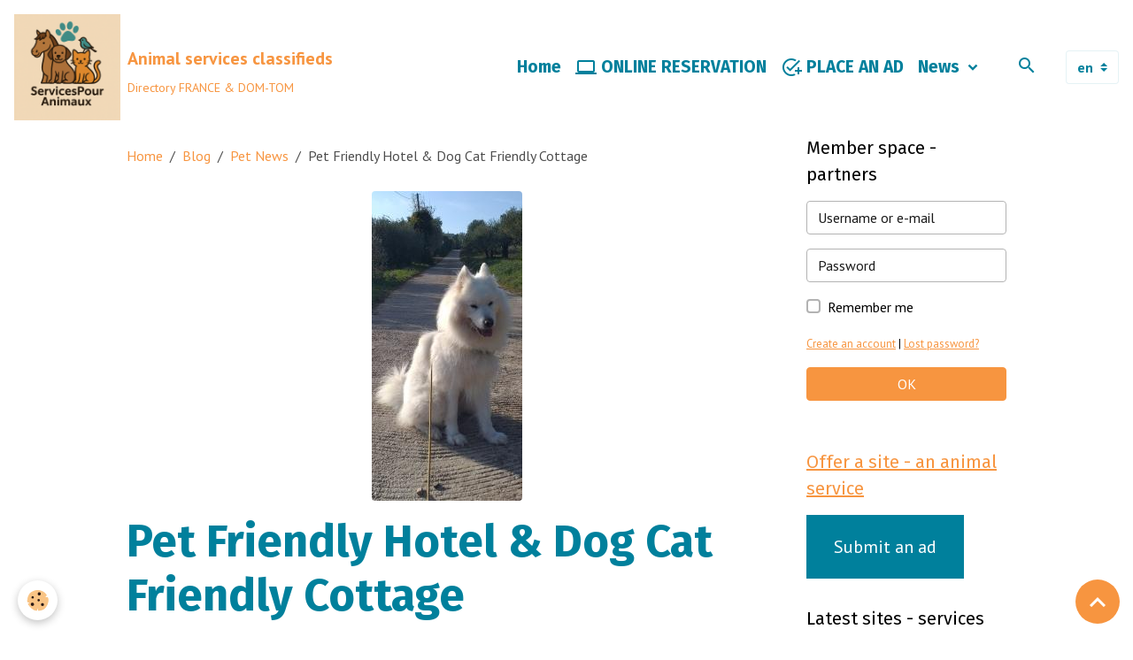

--- FILE ---
content_type: text/html; charset=UTF-8
request_url: https://www.servicespouranimaux.com/en/blog/pet-news/pet-friendly-hotel-dog-cat-friendly-cottage.html
body_size: 119564
content:

<!DOCTYPE html>
<html lang="en">
    <head>
        <title>Pet friendly hotel, Dog cat accepting cottage</title>
        <meta name="theme-color" content="rgb(255, 255, 255)">
        <meta name="msapplication-navbutton-color" content="rgb(255, 255, 255)">
        <!-- METATAGS -->
        <!-- rebirth / basic -->
<!--[if IE]>
<meta http-equiv="X-UA-Compatible" content="IE=edge">
<![endif]-->
<meta charset="utf-8">
<meta name="viewport" content="width=device-width, initial-scale=1, shrink-to-fit=no">
    <link href="//www.servicespouranimaux.com/en/themes/designlines/62a90538cb6cb08995c09b5f.css?v=ee5ca4222fa220e83bd7467f4a730631" rel="stylesheet">
    <meta property="og:title" content="Pet friendly hotel, Dog cat accepting cottage">
    <meta property="og:url" content="https://www.servicespouranimaux.com/en/blog/pet-news/pet-friendly-hotel-dog-cat-friendly-cottage.html">
    <meta property="og:type" content="website">
    <meta name="description" content="Pet friendly hotel dog cat - Pet friendly cottage dog cat - FRANCE - DOM-TOM - BELGIUM">
    <meta property="og:description" content="Pet friendly hotel dog cat - Pet friendly cottage dog cat - FRANCE - DOM-TOM - BELGIUM">
    <meta name="keywords" content="pet friendly hotel, dog friendly hotel, cat friendly hotel, pet friendly cottage, dog friendly cottage, cat friendly cottage,">
    <link rel="image_src" href="https://www.servicespouranimaux.com/medias/images/pension-canine-garde-de-chien-garderie-chien-promeneur-de-chien.jpg">
    <meta property="og:image" content="https://www.servicespouranimaux.com/medias/images/pension-canine-garde-de-chien-garderie-chien-promeneur-de-chien.jpg">
    <link href="//www.servicespouranimaux.com/en/themes/designlines/61e844a6c05a58a70924745a.css?v=efe782c9fdf73b21d046a18d76617ff9" rel="stylesheet">
    <link rel="canonical" href="https://www.servicespouranimaux.com/en/blog/pet-news/pet-friendly-hotel-dog-cat-friendly-cottage.html">
    <meta name="msvalidate.01" content="c57790f302334da89611847e66d7572c">
<meta name="generator" content="e-monsite (e-monsite.com)">

    <link rel="icon" href="https://www.servicespouranimaux.com/medias/site/favicon/servicespouranimaux-logo-officiel.png">
    <link rel="apple-touch-icon" sizes="114x114" href="https://www.servicespouranimaux.com/medias/site/mobilefavicon/logo-officiel-servicespouranimaux-1.png?fx=c_114_114">
    <link rel="apple-touch-icon" sizes="72x72" href="https://www.servicespouranimaux.com/medias/site/mobilefavicon/logo-officiel-servicespouranimaux-1.png?fx=c_72_72">
    <link rel="apple-touch-icon" href="https://www.servicespouranimaux.com/medias/site/mobilefavicon/logo-officiel-servicespouranimaux-1.png?fx=c_57_57">
    <link rel="apple-touch-icon-precomposed" href="https://www.servicespouranimaux.com/medias/site/mobilefavicon/logo-officiel-servicespouranimaux-1.png?fx=c_57_57">

<link href="https://fonts.googleapis.com/css?family=Fira%20Sans:300,400,700%7CCabin:300,400,700%7CPT%20Sans:300,400,700&amp;display=swap" rel="stylesheet">

    
    <link rel="preconnect" href="https://fonts.googleapis.com">
    <link rel="preconnect" href="https://fonts.gstatic.com" crossorigin="anonymous">
    <link href="https://fonts.googleapis.com/css?family=Cabin:300,300italic,400,400italic,700,700italic&display=swap" rel="stylesheet">

<link href="//www.servicespouranimaux.com/themes/combined.css?v=6_1642769533_54" rel="stylesheet">


<link rel="preload" href="//www.servicespouranimaux.com/medias/static/themes/bootstrap_v4/js/jquery-3.6.3.min.js?v=26012023" as="script">
<script src="//www.servicespouranimaux.com/medias/static/themes/bootstrap_v4/js/jquery-3.6.3.min.js?v=26012023"></script>
<link rel="preload" href="//www.servicespouranimaux.com/medias/static/themes/bootstrap_v4/js/popper.min.js?v=31012023" as="script">
<script src="//www.servicespouranimaux.com/medias/static/themes/bootstrap_v4/js/popper.min.js?v=31012023"></script>
<link rel="preload" href="//www.servicespouranimaux.com/medias/static/themes/bootstrap_v4/js/bootstrap.min.js?v=31012023" as="script">
<script src="//www.servicespouranimaux.com/medias/static/themes/bootstrap_v4/js/bootstrap.min.js?v=31012023"></script>
<script src="//www.servicespouranimaux.com/themes/combined.js?v=6_1642769533_54&lang=en"></script>
<script type="application/ld+json">
    {
        "@context" : "https://schema.org/",
        "@type" : "WebSite",
        "name" : "Animal services classifieds",
        "url" : "https://www.servicespouranimaux.com/en/"
    }
</script>

<meta name="google-site-verification" content="adBdxFfABbwvsNdCEdjcFvSsPjXaopcb7ytkxz1clyY" />


        <!-- //METATAGS -->
            <script src="//www.servicespouranimaux.com/medias/static/js/rgpd-cookies/jquery.rgpd-cookies.js?v=2085"></script>
    <script>
                                    $(document).ready(function() {
            $.RGPDCookies({
                theme: 'bootstrap_v4',
                site: 'www.servicespouranimaux.com',
                privacy_policy_link: '/en/about/privacypolicy/',
                cookies: [{"id":null,"favicon_url":"https:\/\/ssl.gstatic.com\/analytics\/20210414-01\/app\/static\/analytics_standard_icon.png","enabled":true,"model":"google_analytics","title":"Google Analytics","short_description":"Permet d'analyser les statistiques de consultation de notre site","long_description":"Indispensable pour piloter notre site internet, il permet de mesurer des indicateurs comme l\u2019affluence, les produits les plus consult\u00e9s, ou encore la r\u00e9partition g\u00e9ographique des visiteurs.","privacy_policy_url":"https:\/\/support.google.com\/analytics\/answer\/6004245?hl=fr","slug":"google-analytics"},{"id":null,"favicon_url":"","enabled":true,"model":"addthis","title":"AddThis","short_description":"Partage social","long_description":"Nous utilisons cet outil afin de vous proposer des liens de partage vers des plateformes tiers comme Twitter, Facebook, etc.","privacy_policy_url":"https:\/\/www.oracle.com\/legal\/privacy\/addthis-privacy-policy.html","slug":"addthis"}],
                modal_title: 'Managing\u0020cookies',
                modal_description: 'deposits\u0020cookies\u0020to\u0020improve\u0020your\u0020browsing\u0020experience,\nmeasure\u0020the\u0020website\u0020audience,\u0020display\u0020personalized\u0020advertisements,\ncarry\u0020out\u0020targeted\u0020campaigns\u0020and\u0020personalize\u0020the\u0020site\u0020interface.',
                privacy_policy_label: 'Consult\u0020the\u0020privacy\u0020policy',
                check_all_label: 'Check\u0020all',
                refuse_button: 'Refuse',
                settings_button: 'Settings',
                accept_button: 'Accept',
                callback: function() {
                    // website google analytics case (with gtag), consent "on the fly"
                    if ('gtag' in window && typeof window.gtag === 'function') {
                        if (window.jsCookie.get('rgpd-cookie-google-analytics') === undefined
                            || window.jsCookie.get('rgpd-cookie-google-analytics') === '0') {
                            gtag('consent', 'update', {
                                'ad_storage': 'denied',
                                'analytics_storage': 'denied'
                            });
                        } else {
                            gtag('consent', 'update', {
                                'ad_storage': 'granted',
                                'analytics_storage': 'granted'
                            });
                        }
                    }
                }
            });
        });
    </script>
        <script async src="https://www.googletagmanager.com/gtag/js?id=G-4VN4372P6E"></script>
<script>
    window.dataLayer = window.dataLayer || [];
    function gtag(){dataLayer.push(arguments);}
    
    gtag('consent', 'default', {
        'ad_storage': 'denied',
        'analytics_storage': 'denied'
    });
    
    gtag('js', new Date());
    gtag('config', 'G-4VN4372P6E');
</script>

        
    <!-- Global site tag (gtag.js) -->
        <script async src="https://www.googletagmanager.com/gtag/js?id=G-6G8280STM2"></script>
        <script>
        window.dataLayer = window.dataLayer || [];
        function gtag(){dataLayer.push(arguments);}

gtag('consent', 'default', {
            'ad_storage': 'denied',
            'analytics_storage': 'denied'
        });
        gtag('set', 'allow_ad_personalization_signals', false);
                gtag('js', new Date());
        gtag('config', 'G-6G8280STM2');
    </script>
                            </head>
    <body id="blog_run_pet-news_pet-friendly-hotel-dog-cat-friendly-cottage" data-template="default">
        

                <!-- BRAND TOP -->
        
        <!-- NAVBAR -->
                                                                                                                                                                <nav class="navbar navbar-expand-lg position-sticky radius-top" id="navbar" data-animation="sliding" data-shrink="150">
                                                                    <a aria-label="brand" class="navbar-brand d-inline-flex align-items-center" href="https://www.servicespouranimaux.com/en/">
                                                    <img src="https://www.servicespouranimaux.com/medias/site/logos/logo-officiel-servicespouranimaux.png" alt="Animal services classifieds" class="img-fluid brand-logo mr-2 d-inline-block">
                                                                        <span class="brand-titles d-lg-flex flex-column align-items-start">
                            <span class="brand-title d-inline-block">Animal services classifieds</span>
                                                        <span class="brand-subtitle d-none d-lg-inline-block">Directory FRANCE & DOM-TOM</span>
                                                    </span>
                                            </a>
                                                    <button id="buttonBurgerMenu" title="BurgerMenu" class="navbar-toggler collapsed" type="button" data-toggle="collapse" data-target="#menu">
                    <span></span>
                    <span></span>
                    <span></span>
                    <span></span>
                </button>
                <div class="collapse navbar-collapse flex-lg-grow-0 ml-lg-auto" id="menu">
                                                                                                                <ul class="navbar-nav navbar-menu nav-all nav-all-right">
                                                                                                                                                                                            <li class="nav-item" data-index="1">
                            <a class="nav-link" href="https://www.servicespouranimaux.com/en/">
                                                                Home
                            </a>
                                                                                </li>
                                                                                                                                                                                            <li class="nav-item" data-index="2">
                            <a class="nav-link" href="https://www.servicespouranimaux.com/en/edirectory/">
                                                                                                                                                                                <i class="material-icons md-computer"></i>
                                                                ONLINE RESERVATION
                            </a>
                                                                                </li>
                                                                                                                                                                                            <li class="nav-item" data-index="3">
                            <a class="nav-link" href="https://www.servicespouranimaux.com/en/members/subscribe/">
                                                                                                                                                                                <i class="material-icons md-add_task"></i>
                                                                PLACE AN AD
                            </a>
                                                                                </li>
                                                                                                                                                                                                                                                                            <li class="nav-item dropdown" data-index="4">
                            <a class="nav-link dropdown-toggle" href="https://www.servicespouranimaux.com/en/blog/">
                                                                News
                            </a>
                                                                                        <div class="collapse dropdown-menu">
                                    <ul class="list-unstyled">
                                                                                                                                                                                                                                                                    <li>
                                                <a class="dropdown-item" href="https://www.servicespouranimaux.com/en/blog/pet-news/">
                                                    Pet News
                                                </a>
                                                                                                                                            </li>
                                                                                                                                                                                                                                                                    <li>
                                                <a class="dropdown-item" href="https://www.servicespouranimaux.com/en/blog/deals/">
                                                    Promo
                                                </a>
                                                                                                                                            </li>
                                                                                                                                                                                                                                                                    <li>
                                                <a class="dropdown-item" href="https://www.servicespouranimaux.com/en/blog/animal-dictionary-glossary-canine-feline-equine-rodent-reptile-bird-breeds/">
                                                    Animal lexicon
                                                </a>
                                                                                                                                            </li>
                                                                                                                                                                                                                                                                    <li>
                                                <a class="dropdown-item" href="https://www.servicespouranimaux.com/en/blog/comic-book-cat-dog-nac-horse-comic-book-educational-with-animals/">
                                                    Educational comic books
                                                </a>
                                                                                                                                            </li>
                                                                                <li class="dropdown-menu-root">
                                            <a class="dropdown-item" href="https://www.servicespouranimaux.com/en/blog/">News</a>
                                        </li>
                                    </ul>
                                </div>
                                                    </li>
                                    </ul>
            
                                    
                    
                                        <ul class="navbar-nav navbar-widgets ml-lg-4">
                                                <li class="nav-item d-none d-lg-block">
                            <a href="javascript:void(0)" class="nav-link search-toggler"><i class="material-icons md-search"></i></a>
                        </li>
                                                                    </ul>
                                        
                                        <select class="custom-select navbar-langs ml-lg-4" onchange="window.location.href=this.value">
                                                <option selected value="//www.servicespouranimaux.com/en">
                        en
                        </option>
                                                <option value="//www.servicespouranimaux.com/">
                        fr
                        </option>
                                            </select>
                    
                                        <form method="get" action="https://www.servicespouranimaux.com/en/search/site/" id="navbar-search" class="fade">
                        <input class="form-control form-control-lg" type="text" name="q" value="" placeholder="Your search" pattern=".{3,}" required>
                        <button type="submit" class="btn btn-link btn-lg"><i class="material-icons md-search"></i></button>
                        <button type="button" class="btn btn-link btn-lg search-toggler d-none d-lg-inline-block"><i class="material-icons md-clear"></i></button>
                    </form>
                                    </div>
                    </nav>

        <!-- HEADER -->
                                                        <header id="header">
                                </header>
                <!-- //HEADER -->

        <!-- WRAPPER -->
                                                            <div id="wrapper" class="container">

                        <div class="row align-items-lg-start">
                            <main id="main" class="col-lg-9">

                                                                            <ol class="breadcrumb">
                                    <li class="breadcrumb-item"><a href="https://www.servicespouranimaux.com">Home</a></li>
                                                <li class="breadcrumb-item"><a href="https://www.servicespouranimaux.com/en/blog/">Blog</a></li>
                                                <li class="breadcrumb-item"><a href="https://www.servicespouranimaux.com/en/blog/pet-news/">Pet News</a></li>
                                                <li class="breadcrumb-item active">Pet Friendly Hotel & Dog Cat Friendly Cottage</li>
                        </ol>

    <script type="application/ld+json">
        {
            "@context": "https://schema.org",
            "@type": "BreadcrumbList",
            "itemListElement": [
                                {
                    "@type": "ListItem",
                    "position": 1,
                    "name": "Home",
                    "item": "https://www.servicespouranimaux.com"
                  },                                {
                    "@type": "ListItem",
                    "position": 2,
                    "name": "Blog",
                    "item": "https://www.servicespouranimaux.com/en/blog/"
                  },                                {
                    "@type": "ListItem",
                    "position": 3,
                    "name": "Pet News",
                    "item": "https://www.servicespouranimaux.com/en/blog/pet-news/"
                  },                                {
                    "@type": "ListItem",
                    "position": 4,
                    "name": "Pet Friendly Hotel &amp; Dog Cat Friendly Cottage",
                    "item": "https://www.servicespouranimaux.com/en/blog/pet-news/pet-friendly-hotel-dog-cat-friendly-cottage.html"
                  }                          ]
        }
    </script>
                                            
                                        
                                        
                                                            <div class="view view-blog" data-sfroute="true" id="view-item" data-id-blog="62a90538adbab08995c0b201">
    <div class="container">
        <div class="row">
            <div class="col">
                                    <p class="seo-image text-center">
                        <img src="https://www.servicespouranimaux.com/medias/images/pension-canine-garde-de-chien-garderie-chien-promeneur-de-chien.jpg?v=1" alt="Pet friendly hotel, Dog cat accepting cottage" class="img-fluid mx-auto d-block">
                    </p>
                                <h1 class="view-title">Pet Friendly Hotel & Dog Cat Friendly Cottage</h1>
                
    
<div id="site-module-blog" class="site-module" data-itemid="blog" data-siteid="601705e66f676d1485e6551e" data-category="60174f0c38e86d1485e6c5a7"></div>

                <p class="metas">
                                                            <span class="meta-date">
                        On 2022-06-15
                                            </span>
                                                        </p>
                                    <p class="blogpost-category">
                        <i class="material-icons text-muted md-folder_open"></i> In <a href="https://www.servicespouranimaux.com/en/blog/pet-news">Pet News</a>
                    </p>
                
                <div class="content">
                                            <p style="text-align: center;"><u><strong><span style="font-size:20px;">PET FRIENDLY HOTEL &amp; COTTAGE ACCEPTING DOG CAT</span></strong></u></p>

<p style="text-align: center;">&nbsp;</p>

<p><span style="font-size:20px;">In order to stay in a <strong>hotel </strong>or <strong>cottage&nbsp;</strong>for a short or long period of time, people accompanied by their <strong>pets</strong> must look for a <strong>pet-friendly hotel</strong> or <strong>pet-friendly lodge</strong>.</span></p>

<p><span style="font-size:20px;">The <strong>lodgings </strong>and <strong>hotels </strong>that allow the<strong> accommodation of dogs and cats</strong> are more and more numerous every year all over <strong>France</strong>. Some <strong>pet-friendly hotels</strong> and <strong>lodges </strong>offer paid services and free services dedicated to the <strong>well-being of dogs and cats</strong>. You can find an <strong>animal friendly hotel</strong> or <strong>pet friendly cottage</strong> that includes equipment and accessories specific to the physiological needs of <strong>animals </strong>such as <strong>bowls</strong>&nbsp;for <strong>food </strong>and water, <strong>cat litter</strong> or <strong>care products for animal</strong> welfare, <strong>grooming </strong>services and <strong>food </strong>or <strong>treats for dogs</strong> and <strong>cats</strong>.</span></p>

<p>&nbsp;</p>

<p><span style="font-size:20px;"></span></p>

<p><span style="font-size:20px;">Outside the <strong>rooms</strong>, the <strong>internal regulations </strong>of the reception establishments generally require <strong>dogs </strong>to be kept on a <strong>leash </strong>and <strong>cats </strong>must be moved to a <strong>transport cage</strong>.</span></p>

<p><span style="font-size:20px;">There are all kinds of <strong>categories </strong>and ranges of <strong>pet-friendly hotels </strong>including <strong>1-star pet friendly hotel</strong>, <strong>2-star pet friendly hotel</strong>, <strong>3-star pet friendly hotel</strong>, <strong>4-star pet friendly hotel</strong> and <strong>5-star luxury pet friendly hotel</strong>.</span></p>

<p><span style="font-size:20px;"><strong>Pet friendly hotel prices</strong> and <strong>pet friendly rates</strong> vary depending on the category of the property and the geographical area.</span></p>

<p><span style="font-size:20px;">On the <strong>internet</strong>, it is easy to <strong>select </strong>an establishment and <strong>book a hotel room</strong> or a<strong> room in a cottage</strong>.</span></p>

<p>&nbsp;</p>

<p><span style="font-size:20px;"></span></p>

<p><span style="font-size:20px;"><strong>Find </strong>a<strong> pet friendly hotel </strong>or <strong>pet friendly cottage</strong> anywhere in <strong>France </strong>on <strong>servicespouranimaux.com</strong>:</span></p>

<p><a href="https://www.servicespouranimaux.com/en/edirectory/hotels-pet-friendly-cottages/"><span style="color:#e67e22;"><strong><u><span style="font-size:20px;">Pet friendly cottage</span></u></strong></span></a></p>

<p>&nbsp;</p>

<p>&nbsp;</p>

<p><strong><span style="font-size:20px;">Paris,&nbsp;Marseille,&nbsp;Lyon,&nbsp;Toulon,&nbsp;Nice,&nbsp;</span></strong></p>

<p><strong><span style="font-size:20px;">St Tropez,&nbsp;Cannes,&nbsp;Bastia,&nbsp;Ajaccio,&nbsp;</span></strong></p>

<p><strong><span style="font-size:20px;">Bonifacio,&nbsp;Porto-Vecchio, Calvi,&nbsp;Aix-en-Provence,&nbsp;Arles,&nbsp;S&egrave;te,&nbsp;Montpellier,&nbsp;</span></strong></p>

<p><strong><span style="font-size:20px;">Perpignan,&nbsp;Carcassonne,&nbsp;N&icirc;mes,&nbsp;</span></strong></p>

<p><strong><span style="font-size:20px;">Bayonne,&nbsp;Biarritz,&nbsp;Bordeaux,&nbsp;</span></strong></p>

<p><strong><span style="font-size:20px;">Angoul&ecirc;me,&nbsp;Royan,&nbsp;La Rochelle,&nbsp;Poitiers,&nbsp;Clermont-Ferrand,&nbsp;Bourges,&nbsp;Nantes,&nbsp;La Baule,&nbsp;Angers,&nbsp;Le Mans,&nbsp;Laval,&nbsp;Rennes,&nbsp;Guingamp,&nbsp;St Brieuc,&nbsp;Brest,&nbsp;Lorient,&nbsp;Vannes,&nbsp;St Malo,&nbsp;Granville,&nbsp;Caen,&nbsp;Rouen,&nbsp;Le Havre,&nbsp;Lille,&nbsp;Arras,&nbsp;Dijon,&nbsp;Amiens,&nbsp;</span></strong></p>

<p><strong><span style="font-size:20px;">Auxerre,&nbsp;Reims,&nbsp;Versailles,&nbsp;</span></strong></p>

<p><span style="font-size:20px;"><strong>Fontainebleau,&nbsp;Neuilly-sur-Seine,&nbsp;Boulogne-Billancourt, Nanterre, Saint-Cloud, Meudon, Issy-les-Moulineaux, Clamart, Courbevoie, Levallois-Perret, Saint-Ouen, Argenteuil, Sartrouville, Maisons-Laffitte, Chatou, Rueil-Malmaison, La Celle-Saint-Cloud, Viroflay, Marly-le-Roi, Saint-Germain-en-Laye, Chambourcy, Poissy, Orgeval, Saint-Cyr-l&#39;Ecole, Bois-d&#39;Arcy, Montigny-le-Bretonneux, Villepreux, Elancourt, Plaisir, Maurepas, La Verri&egrave;re, Coigni&egrave;res, Le Mesnil-Saint-Denis, Dampierre-en-Yvelines, Senilisse, Les Essarts-le-Roi, Le Perray-en-Yvelines, Rambouillet, Clairefontaine-en-Yvelines, Saint-Arnoult-en-Yvelines, Rochefort-en-Yvelines, Dourdan, Marcoussis, Janvry, Les Ulis, Orsay, Gif-sur-Yvette, Palaiseau, Massy, Antony, Montrouge, Paris Orly, A&eacute;oroport Charles de Gaulle, Athis-Mons, Savigny-sur-Orge, Viry-Ch&acirc;tillon, Evry-Courcouronnes, Corbeil-Essonnes, Lieusaint, Savigny-le-Temple, Cesson, Melun, Vaux-le-Vicomte, Dammarie-les-Lys, Brie-Comte-Robert, Cr&eacute;teil, Vitry-sur-Seine, Ivry-sur-Seine, Saint-Maur-des-Foss&eacute;s, Noisy-le-Grand, Montreuil, Bobigny, Bondy, Aulnay-sous-Bois, Livry-Gargan, Villepinte, Tremblay-en-France, Villeparisis, Chelles, Torcy, Bussy-Saint-Georges, Lagny-sur-Marne, Chessy, Coupvray, Serris, Meaux, Gonesse, Sarcelles, Goussainville, Taverny, Franconville, Herblay, Argenteuil, Cergy, Pontoise, Saint-Ouen-l&#39;Aum&ocirc;ne, Osny, Saint-Denis, Vincennes, Villejuif,&nbsp;&nbsp;&nbsp;Strasbourg, Metz, Colmar, Nancy, Besan&ccedil;on, Troyes, Auxerre, Beauvais, Saint-Quentin, Soissons, Compi&egrave;gne, Ch&acirc;teau-Thierry, Epernay, Ch&acirc;lons-en-Champagne, Saint-Dizier, Bar-le-Duc, Verdun, Chaumont, Vesoul, Belfort, Montb&eacute;liard, Pontarlier, Sarrebourg, Lun&eacute;ville, Thionville, Charleville-M&eacute;zi&egrave;res, Maubeuge, Roubaix, Dunkerque, Calais, Berck, Abbeville, Dieppe, Evreux, Dreux, Chartres, Lisieux, Alen&ccedil;on, Bayeux, Mayenne, Saint-L&ocirc;, Granville, Le Mont-Saint-Michel, Cherbourg-en-Cotentin, Coutances, Saint-Malo, Dinan, Plo&euml;rmel, Ch&acirc;teaubriant, Saint-Nazaire, Gu&eacute;rande, Concarneau, Quimper, Quimperl&eacute;, Guidel, Quiberon, La Trinit&eacute;-sur-Mer, Carnac, Crozon, Douarnenez, Landerneau, Morlaix, Lannion, Paimpol, Saint-Brieuc, Pontivy, Loud&eacute;ac, Erquy, Vitr&eacute;, Rochefort, Saintes, La Rochelle, La Roche-sur-Yon, Limoges, Tours, Niort, Les Sables-d&#39;Olonne, Saint-Jean-de-Monts, Bourges, Orl&eacute;ans, Blois,&nbsp;Cognac, Royan, Vaux-sur-Mer, Saint-Palais-sur-Mer, Saint-Georges-de-Didonne, Soulac-sur-Mer, Libourne, Arcachon, Biscarrosse, Mimizan, Marmande, Mont-de-Marsan, Orthez, Dax, Saint-Jean-de-Luz, Pau, Lourdes, Tarbes, Muret, Montauban, Gaillac, Moissac, Castres, Toulouse, Cahors, P&eacute;rigueux, Brive-la-Gaillarde, Aurillac, Rodez, Figeac, Albi, Tulle, Vichy, Thiers, Roanne, Montbrison, V&eacute;nissieux, Vienne, Saint-Priest, Villeurbanne, M&acirc;con, Saint-Etienne, Romans-sur-Is&egrave;re, Valence, Mont&eacute;limar, Orange, Avignon, Carpentras, Cavaillon, Saint-R&eacute;my-de-Provence, N&icirc;mes, Arles, Montpellier, Le Grau-du-Roi, S&egrave;te, B&eacute;ziers, Agde, Perpignan, Argel&egrave;s-sur-Mer, Narbonne, Carcassonne, Salon-de-Provence, Martigues, Cassis, La Ciotat, Manosque, Hy&egrave;res, Saint-Tropez, Sainte-Maxime, Ramatuelle, Cogolin, Grimaud, Brignoles, Le Pradet, Six-Fours-les-Plages, Sanary-sur-Mer, La Valette-du-Var, La Garde, Carnoules, Pierrefeu-du-Var, Saint-Rapha&euml;l, Fr&eacute;jus, Le Muy, La Motte, Draguignan, Trans-en-Provence, Le Cannet, Antibes, Saint-Laurent-du-Var, Monaco, Menton, Cap-d&#39;Ail, Beausoleil, Monte-Carlo, Cagnes-sur-Mer, Grasse, Fayence,&nbsp;Grenoble, Gap, Digne-les-Bains, Sisteron, Voiron, Chamb&eacute;ry, Albertville, Aix-les-Bains, Annecy,&nbsp;Villeurbanne,&nbsp;St Etienne,&nbsp;Foix,&nbsp;Gu&eacute;ret</strong>,&nbsp;and&nbsp;<strong>DOM-TOM&nbsp;</strong>at&nbsp;<strong>Basse-Terre, Deshaies, Fort-de-France,&nbsp; Les Trois-Ilets, Saint-Fran&ccedil;ois, Saint-Denis, Cayenne, Mamoudzou</strong>...</span></p>

<p><strong><span style="font-size:20px;">01 - Ain&nbsp;- Bourg-en-bresse -&nbsp;02 - Aisne&nbsp;- Laon -&nbsp;03 - Allier&nbsp;- Moulins -&nbsp;04 - Alpes-de-Haute-Provence&nbsp;- Digne-les-bains -&nbsp;05 - Hautes-alpes&nbsp;- Gap -06 - Alpes-maritimes&nbsp;- Nice -&nbsp;07 - Ard&egrave;che&nbsp;- Privas -&nbsp;08 - Ardennes&nbsp;- Charleville-m&eacute;zi&egrave;res -&nbsp;09 - Ari&egrave;ge&nbsp;- Foix -&nbsp;10 - Aube&nbsp;- Troyes -&nbsp;11 - Aude&nbsp;- Carcassonne -&nbsp;12 - Aveyron&nbsp;- Rodez -&nbsp;13 - Bouches-du-Rh&ocirc;ne&nbsp;- Marseille -&nbsp;14 - Calvados&nbsp;- Caen -&nbsp;15 - Cantal&nbsp;- Aurillac -&nbsp;16 - Charente&nbsp;- Angoul&ecirc;me -&nbsp;17 - Charente-maritime&nbsp;- La rochelle -&nbsp;18 - Cher&nbsp;- Bourges -&nbsp;19 - Corr&egrave;ze&nbsp;- Tulle -&nbsp;2A - Corse-du-sud&nbsp;- Ajaccio -&nbsp;2B - Haute-Corse&nbsp;- Bastia -&nbsp;21 - C&ocirc;te-d&#39;Or&nbsp;- Dijon -&nbsp;22 - C&ocirc;tes-d&#39;Armor&nbsp;- Saint-brieuc -&nbsp;23 - Creuse&nbsp;- Gu&eacute;ret -&nbsp;24 - Dordogne&nbsp;- P&eacute;rigueux -&nbsp;25 - Doubs&nbsp;- Besan&ccedil;on -&nbsp;26 - Dr&ocirc;me&nbsp;- Valence -&nbsp;27 - Eure&nbsp;- &Eacute;vreux -&nbsp;28 - Eure-et-loir&nbsp;- Chartres -&nbsp;29 - Finist&egrave;re&nbsp;- Quimper -&nbsp;30 - Gard&nbsp;- N&icirc;mes -&nbsp;31 - Haute-garonne&nbsp;- Toulouse -&nbsp;32 - Gers&nbsp;- Auch -&nbsp;33 - Gironde&nbsp;- Bordeaux -&nbsp;34 - H&eacute;rault&nbsp;- Montpellier -&nbsp;35 - Ille-et-vilaine&nbsp;- Rennes -&nbsp;36 - Indre&nbsp;- Ch&acirc;teauroux -&nbsp;37 - Indre-et-loire&nbsp;- Tours -&nbsp;38 - Is&egrave;re&nbsp;- Grenoble -&nbsp;39 - Jura&nbsp;- Lons-le-saunier -&nbsp;40 - Landes&nbsp;- Mont-de-marsan -&nbsp;41 - Loir-et-cher&nbsp;- Blois -&nbsp;42 - Loire&nbsp;- Saint-&eacute;tienne -&nbsp;43 - Haute-loire&nbsp;- Le puy-en-velay -&nbsp;44 - Loire-atlantique&nbsp;- Nantes -&nbsp;45 - Loiret&nbsp;- Orl&eacute;ans -&nbsp;46 - Lot&nbsp;- Cahors -&nbsp;47 - Lot-et-garonne&nbsp;- Agen -&nbsp;48 - Loz&egrave;re&nbsp;- Mende -&nbsp;49 - Maine-et-loire&nbsp;- Angers -&nbsp;50 - Manche&nbsp;- Saint-l&ocirc; -&nbsp;51 - Marne&nbsp;- Ch&acirc;lons-en-champagne -&nbsp;52 - Haute-marne&nbsp;- Chaumont -&nbsp;53 - Mayenne&nbsp;- Laval -&nbsp;54 - Meurthe-et-moselle&nbsp;- Nancy -&nbsp;55 - Meuse&nbsp;- Bar-le-duc -&nbsp;56 - Morbihan&nbsp;- Vannes -&nbsp;57 - Moselle&nbsp;- Metz -&nbsp;58 - Ni&egrave;vre&nbsp;- Nevers -&nbsp;59 - Nord&nbsp;- Lille -&nbsp;60 - Oise&nbsp;- Beauvais -&nbsp;61 - Orne&nbsp;- Alen&ccedil;on -&nbsp;62 - Pas-de-calais&nbsp;- Arras -&nbsp;63 - Puy-de-d&ocirc;me&nbsp;- Clermont-ferrand -&nbsp;64 - Pyr&eacute;n&eacute;es-atlantiques&nbsp;- Pau -&nbsp;65 - Hautes-Pyr&eacute;n&eacute;es&nbsp;- Tarbes -&nbsp;66 - Pyr&eacute;n&eacute;es-orientales&nbsp;- Perpignan -&nbsp;67 - Bas-rhin&nbsp;- Strasbourg -&nbsp;68 - Haut-rhin&nbsp;- Colmar -&nbsp;69 - Rh&ocirc;ne&nbsp;- Lyon -&nbsp;70 - Haute-sa&ocirc;ne&nbsp;- Vesoul -&nbsp;71 - Sa&ocirc;ne-et-loire&nbsp;- M&acirc;con -&nbsp;72 - Sarthe&nbsp;- Le mans -&nbsp;73 - Savoie&nbsp;- Chamb&eacute;ry -&nbsp;74 - Haute-savoie&nbsp;- Annecy -&nbsp;75 - Paris&nbsp;- Paris -&nbsp;76 - Seine-maritime&nbsp;- Rouen -&nbsp;77 - Seine-et-marne&nbsp;- Melun -&nbsp;78 - Yvelines&nbsp;- Versailles -&nbsp;79 - Deux-s&egrave;vres&nbsp;- Niort -&nbsp;80 - Somme&nbsp;- Amiens -&nbsp;81 - Tarn&nbsp;- Albi -&nbsp;82 - Tarn-et-Garonne&nbsp;- Montauban -&nbsp;83 - Var&nbsp;- Toulon -&nbsp;84 - Vaucluse&nbsp;- Avignon -&nbsp;85 - Vend&eacute;e&nbsp;- La roche-sur-yon -&nbsp;86 - Vienne&nbsp;- Poitiers -&nbsp;87 - Haute-vienne&nbsp;- Limoges -&nbsp;88 - Vosges&nbsp;- &Eacute;pinal -&nbsp;89 - Yonne&nbsp;- Auxerre -&nbsp;90 - Territoire de belfort&nbsp;- Belfort -&nbsp;91 - Essonne&nbsp;- &Eacute;vry -&nbsp;92 - Hauts-de-seine&nbsp;- Nanterre -&nbsp;93 - Seine-Saint-Denis&nbsp;- Bobigny -&nbsp;94 - Val-de-marne&nbsp;- Cr&eacute;teil -&nbsp;95 - Val-d&#39;Oise&nbsp;- Cergy Pontoise -&nbsp;971 - Guadeloupe&nbsp;- Basse-terre -&nbsp;972 - Martinique&nbsp;- Fort-de-france -&nbsp;973 - Guyane&nbsp;- Cayenne -&nbsp;974 - La r&eacute;union&nbsp;- Saint-denis -&nbsp;976 - Mayotte - Mamoudzou</span></strong></p>

<p><strong><span style="font-size:20px;">Auvergne-Rh&ocirc;ne-Alpes, Bourgogne-Franche-Comt&eacute;, Bretagne, Centre-Val de Loire, Corse, Grand Est, Hauts-de-France, &Icirc;le-de-France, Normandie, Nouvelle-Aquitaine, Occitanie, Pays de la Loire, Provence-Alpes-C&ocirc;te d&#39;Azur</span></strong></p>

<p><span style="font-size:20px;"><strong>Paris Charles de Gaulle Airport, Paris Orly Airport, Mulhouse Airport, Nantes Airport, Rennes Airport, Marseille Airport, Nice Airport, Toulouse Airport, Bordeaux Airport, Ajaccio Airport, Disneyland Paris, Parc Asterix, Le Puy du Fou, Zoo, Animal Safari, Le Mont Saint Michel, Futuroscope</strong>...</span></p>

<p><span style="font-size:20px;"><strong>Belgium&nbsp;</strong>at&nbsp;<strong>Bruxelles, Mons, Anvers, Namur, Tournai, Gand, Charleroi, Li&egrave;ge, Couvin, Chimay</strong>...</span></p>

<p>&nbsp;</p>

                                    </div>
            </div>
        </div>
    </div>

                        
<div id="rows-62a90538cb6cb08995c09b5f" class="rows" data-total-pages="1" data-current-page="1">
                            
                        
                                                                                        
                                                                
                
                        
                
                
                                    
                
                                
        
                                    <div id="row-62a90538cb6cb08995c09b5f-1" class="row-container pos-1 page_1 container">
                    <div class="row-content">
                                                                                <div class="row" data-role="line">
                                    
                                                                                
                                                                                                                                                                                                            
                                                                                                                                                                
                                                                                
                                                                                
                                                                                                                        
                                                                                
                                                                                                                                                                                                                                                                        
                                                                                        <div data-role="cell" data-size="lg" id="cell-62a8f33d7b2cb08995c0d2a0" class="col empty-column">
                                               <div class="col-content col-no-widget">                                                        &nbsp;
                                                                                                    </div>
                                            </div>
                                                                                                                                                        </div>
                                            </div>
                                    </div>
                        </div>

            
    <div class="container">
        <div class="row">
            <div class="col">
                
                                    <p class="tag-line">
                                                    <a href="https://www.servicespouranimaux.com/blog/do/tag/hotel-pour-chat" class="btn btn-outline-secondary btn-sm">hôtel pour chat</a>
                                                    <a href="https://www.servicespouranimaux.com/blog/do/tag/hotel-pour-chien" class="btn btn-outline-secondary btn-sm">hôtel pour chien</a>
                                                    <a href="https://www.servicespouranimaux.com/blog/do/tag/hotel-acceptant-chat" class="btn btn-outline-secondary btn-sm">hôtel acceptant chat</a>
                                                    <a href="https://www.servicespouranimaux.com/blog/do/tag/hotel-acceptant-chien" class="btn btn-outline-secondary btn-sm">hôtel acceptant chien</a>
                                                    <a href="https://www.servicespouranimaux.com/blog/do/tag/hotel-acceptant-animaux" class="btn btn-outline-secondary btn-sm">hôtel acceptant animaux</a>
                                                    <a href="https://www.servicespouranimaux.com/blog/do/tag/services-aux-animaux" class="btn btn-outline-secondary btn-sm">services aux animaux</a>
                                                    <a href="https://www.servicespouranimaux.com/blog/do/tag/services-pour-animaux" class="btn btn-outline-secondary btn-sm">services pour animaux</a>
                                                    <a href="https://www.servicespouranimaux.com/blog/do/tag/animaux-service" class="btn btn-outline-secondary btn-sm">animaux service</a>
                                                    <a href="https://www.servicespouranimaux.com/blog/do/tag/services-animaux" class="btn btn-outline-secondary btn-sm">services animaux</a>
                                            </p>
                
                                    <div class="related-blogposts">
                        <p class="h3">Related posts</p>

                        
                        <div class="card-deck blog-items default-style default-3-col" data-addon="blog">
            <div class="card blog-item"  data-category="pet-news" data-date="09/30/2025">

            
                        <a href="https://www.servicespouranimaux.com/en/blog/pet-news/veterinary-emergency-veterinarians-telephone-number.html" class="card-object">
                <img loading="lazy" src="https://www.servicespouranimaux.com/medias/images/urgence-veterinaire-veterinaire-de-garde.png?fx=c_1200_675&v=1" alt="Veterinary emergency, on-call veterinarian, vet phone number" class="mx-auto d-block" width="1200" height="675">
            </a>
                        <div class="card-body">
                                <p class="media-heading">
                    <a href="https://www.servicespouranimaux.com/en/blog/pet-news/veterinary-emergency-veterinarians-telephone-number.html">Veterinary emergency for dogs cats small animals, call 3115</a>
                </p>
                                <p class="meta">
                                            <span class="meta-date">On 2025-09-30</span>
                                    </p>
                                <div class="description">
                    <p style="text-align: center;"><u><strong><span style="font-size:20px;">VETERINARY EMERGENCY FOR DOGS, CATS, AND NACs, DIAL 3115 </span></strong></u></p>

<p>&nbsp;</p>

<p><span style="font-size:20px;">An accident, respiratory distress, poisoning...<strong> veterinary emergencies</strong> can occur at any time, even in the middle of the night or on a public holiday. </span></p>

<p><span style="font-size:20px;">To respond quickly and effectively, there is a toll-<strong>free national number to call: 3115</strong>, the <strong>veterinary emergency</strong> <strong>number</strong>. </span></p>

<p><span style="font-size:20px;">Available <strong>free </strong>of charge from a mobile or landline phone, the<strong> veterinary emergency number 3115</strong> is available 24/7. It allows you to contact an on-call <strong>veterinarian </strong>near you and quickly obtain <strong>advice </strong>or referral to an open <strong>veterinary clinic</strong>. </span></p>

<p><span style="font-size:20px;">The <strong>veterinary emergency</strong> service covers <strong>dogs</strong>, <strong>cats</strong>, and <strong>NACs</strong> (<strong>New Companion Animals</strong>) throughout mainland <strong>France</strong>, and <strong>ServicesPourAnimaux</strong> recommends that you save this number to your phone now because responsiveness can save an <strong>animal&#39;s life</strong>. </span></p>

<p>&nbsp;</p>

<p><span style="font-size:20px;"><u>What are the <strong>steps </strong>involved in <strong>emergency veterinary care</strong></u>? </span></p>

<p><span style="font-size:20px;">1 _ <u>Call ahead for<strong> veterinary emergencies</strong></u>: It is strongly recommended that you call <strong>3115 </strong>before traveling to allow the <strong>veterinary</strong> team time to prepare and assess the severity of the emergency.</span></p>

<p><span style="font-size:20px;">2 _ <u>Reception at the <strong>veterinary clinic</strong></u>: You are greeted by the on-call staff. If the animal is in life-threatening distress, it is immediately transferred to intensive care. Otherwise, you wait in the waiting room for a <strong>veterinary consultation</strong>. </span></p>

<p><span style="font-size:20px;">3 _ <u><strong>Veterinary consultation</strong></u>: The <strong>veterinarian </strong>assesses the <strong>animal&#39;s health</strong>. They make a diagnosis and perform initial <strong>veterinary care</strong>. Additional tests may be performed as needed (X-rays, ultrasound, lab tests, etc.). </span></p>

<p><span style="font-size:20px;">4 _ <u><strong>Veterinary hospitalization</strong></u>: If the <strong>animal&#39;s health</strong> requires it, hospitalization may be proposed. A quote is provided to the animal&#39;s owner with an explanation of the treatment. </span></p>

<p><span style="font-size:20px;">5 _ <u>Discharge and <strong>veterinary</strong> follow-up</u>: Upon discharge from a <strong>veterinary emergency</strong>, you will receive prescriptions, recommendations, and various medical documents. The on-call <strong>veterinarian</strong> can also refer you to a specialist such as an <strong>animal osteopath </strong>or schedule a short-term <strong>veterinary</strong> check-up. </span></p>

<p>&nbsp;</p>

<p><span style="font-size:20px;"><u>If you&#39;re <strong>looking </strong>for a <strong>veterinarian</strong>, click on the link below</u>: </span></p>

<p><a href="https://www.servicespouranimaux.com/en/edirectory/veterinarian-animal-osteopath-france-dom-tom/"><span style="color:#e67e22;"><u><strong><span style="font-size:20px;">Veterinarian </span></strong></u></span></a></p>

<p>&nbsp;</p>

<p><span style="font-size:20px;"><u>If you&#39;re <strong>looking </strong>for an <strong>animal paramedic</strong>, click on the link below</u>: </span></p>

<p><a href="https://www.servicespouranimaux.com/en/edirectory/animal-taxi-animal-transport-dog-cat-nac/"><span style="color:#e67e22;"><u><strong><span style="font-size:20px;">Animal paramedic </span></strong></u></span></a></p>

<p>&nbsp;</p>

<p><span style="font-size:20px;"><u>If you&#39;re <strong>looking </strong>for an <strong>animal osteopath</strong>, click on the link below</u>: </span></p>

<p><a href="https://www.servicespouranimaux.com/en/edirectory/veterinarian-animal-osteopath-france-dom-tom/"><span style="color:#e67e22;"><u><strong><span style="font-size:20px;">Animal Osteopath</span></strong></u></span></a></p>

<p>&nbsp;</p>

<p>&nbsp;</p>

<p><strong><span style="font-size:20px;">Paris,&nbsp;Marseille,&nbsp;Lyon,&nbsp;Toulon,&nbsp;Nice,&nbsp;</span></strong></p>

<p><strong><span style="font-size:20px;">St Tropez,&nbsp;Cannes,&nbsp;Bastia,&nbsp;Ajaccio,&nbsp;</span></strong></p>

<p><strong><span style="font-size:20px;">Bonifacio,&nbsp;Porto-Vecchio, Calvi,&nbsp;Aix-en-Provence,&nbsp;Arles,&nbsp;S&egrave;te,&nbsp;Montpellier,&nbsp;</span></strong></p>

<p><strong><span style="font-size:20px;">Perpignan,&nbsp;Carcassonne,&nbsp;N&icirc;mes,&nbsp;</span></strong></p>

<p><strong><span style="font-size:20px;">Bayonne,&nbsp;Biarritz,&nbsp;Bordeaux,&nbsp;</span></strong></p>

<p><strong><span style="font-size:20px;">Angoul&ecirc;me,&nbsp;Royan,&nbsp;La Rochelle,&nbsp;Poitiers,&nbsp;Clermont-Ferrand,&nbsp;Bourges,&nbsp;Nantes,&nbsp;La Baule,&nbsp;Angers,&nbsp;Le Mans,&nbsp;Laval,&nbsp;Rennes,&nbsp;Guingamp,&nbsp;St Brieuc,&nbsp;Brest,&nbsp;Lorient,&nbsp;Vannes,&nbsp;St Malo,&nbsp;Granville,&nbsp;Caen,&nbsp;Rouen,&nbsp;Le Havre,&nbsp;Lille,&nbsp;Arras,&nbsp;Dijon,&nbsp;Amiens,&nbsp;</span></strong></p>

<p><strong><span style="font-size:20px;">Auxerre,&nbsp;Reims,&nbsp;Versailles,&nbsp;</span></strong></p>

<p><strong><span style="font-size:20px;">Fontainebleau,&nbsp;Neuilly-sur-Seine,&nbsp;Boulogne-Billancourt, Nanterre, Saint-Cloud, Meudon, Issy-les-Moulineaux, Clamart, Courbevoie, Levallois-Perret, Saint-Ouen, Argenteuil, Sartrouville, Maisons-Laffitte, Chatou, Rueil-Malmaison, La Celle-Saint-Cloud, Viroflay, Marly-le-Roi, Saint-Germain-en-Laye, Chambourcy, Poissy, Orgeval, Saint-Cyr-l&#39;Ecole, Bois-d&#39;Arcy, Montigny-le-Bretonneux, Villepreux, Elancourt, Plaisir, Maurepas, La Verri&egrave;re, Coigni&egrave;res, Le Mesnil-Saint-Denis, Dampierre-en-Yvelines, Senilisse, Les Essarts-le-Roi, Le Perray-en-Yvelines, Rambouillet, Clairefontaine-en-Yvelines, Saint-Arnoult-en-Yvelines, Rochefort-en-Yvelines, Dourdan, Marcoussis, Janvry, Les Ulis, Orsay, Gif-sur-Yvette, Palaiseau, Massy, Antony, Montrouge, Paris Orly, A&eacute;oroport Charles de Gaulle, Athis-Mons, Savigny-sur-Orge, Viry-Ch&acirc;tillon, Evry-Courcouronnes, Corbeil-Essonnes, Lieusaint, Savigny-le-Temple, Cesson, Melun, Vaux-le-Vicomte, Dammarie-les-Lys, Brie-Comte-Robert, Cr&eacute;teil, Vitry-sur-Seine, Ivry-sur-Seine, Saint-Maur-des-Foss&eacute;s, Noisy-le-Grand, Montreuil, Bobigny, Bondy, Aulnay-sous-Bois, Livry-Gargan, Villepinte, Tremblay-en-France, Villeparisis, Chelles, Torcy, Bussy-Saint-Georges, Lagny-sur-Marne, Chessy, Coupvray, Serris, Meaux, Gonesse, Sarcelles, Goussainville, Taverny, Franconville, Herblay, Argenteuil, Cergy, Pontoise, Saint-Ouen-l&#39;Aum&ocirc;ne, Osny, Saint-Denis, Vincennes, Villejuif,&nbsp;&nbsp;&nbsp;Strasbourg, Metz, Colmar, Nancy, Besan&ccedil;on, Troyes, Auxerre, Beauvais, Saint-Quentin, Soissons, Compi&egrave;gne, Ch&acirc;teau-Thierry, Epernay, Ch&acirc;lons-en-Champagne, Saint-Dizier, Bar-le-Duc, Verdun, Chaumont, Vesoul, Belfort, Montb&eacute;liard, Pontarlier, Sarrebourg, Lun&eacute;ville, Thionville, Charleville-M&eacute;zi&egrave;res, Maubeuge, Roubaix, Dunkerque, Calais, Berck, Abbeville, Dieppe, Evreux, Dreux, Chartres, Lisieux, Alen&ccedil;on, Bayeux, Mayenne, Saint-L&ocirc;, Granville, Le Mont-Saint-Michel, Cherbourg-en-Cotentin, Coutances, Saint-Malo, Dinan, Plo&euml;rmel, Ch&acirc;teaubriant, Saint-Nazaire, Gu&eacute;rande, Concarneau, Quimper, Quimperl&eacute;, Guidel, Quiberon, La Trinit&eacute;-sur-Mer, Carnac, Crozon, Douarnenez, Landerneau, Morlaix, Lannion, Paimpol, Saint-Brieuc, Pontivy, Loud&eacute;ac, Erquy, Vitr&eacute;, Rochefort, Saintes, La Rochelle, La Roche-sur-Yon, Limoges, Tours, Niort, Les Sables-d&#39;Olonne, Saint-Jean-de-Monts, Bourges, Orl&eacute;ans, Blois,&nbsp;Cognac, Royan, Vaux-sur-Mer, Saint-Palais-sur-Mer, Saint-Georges-de-Didonne, Soulac-sur-Mer, Libourne, Arcachon, Biscarrosse, Mimizan, Marmande, Mont-de-Marsan, Orthez, Dax, Saint-Jean-de-Luz, Pau, Lourdes, Tarbes, Muret, Montauban, Gaillac, Moissac, Castres, Toulouse, Cahors, P&eacute;rigueux, Brive-la-Gaillarde, Aurillac, Rodez, Figeac, Albi, Tulle, Vichy, Thiers, Roanne, Montbrison, V&eacute;nissieux, Vienne, Saint-Priest, Villeurbanne, M&acirc;con, Saint-Etienne, Romans-sur-Is&egrave;re, Valence, Mont&eacute;limar, Orange, Avignon, Carpentras, Cavaillon, Saint-R&eacute;my-de-Provence, N&icirc;mes, Arles, Montpellier, Le Grau-du-Roi, S&egrave;te, B&eacute;ziers, Agde, Perpignan, Argel&egrave;s-sur-Mer, Narbonne, Carcassonne, Salon-de-Provence, Martigues, Cassis, La Ciotat, Manosque, Hy&egrave;res, Saint-Tropez, Sainte-Maxime, Ramatuelle, Cogolin, Grimaud, Brignoles, Le Pradet, Six-Fours-les-Plages, Sanary-sur-Mer, La Valette-du-Var, La Garde, Carnoules, Pierrefeu-du-Var, Saint-Rapha&euml;l, Fr&eacute;jus, Le Muy, La Motte, Draguignan, Trans-en-Provence, Le Cannet, Antibes, Saint-Laurent-du-Var, Monaco, Menton, Cap-d&#39;Ail, Beausoleil, Monte-Carlo, Cagnes-sur-Mer, Grasse, Fayence,&nbsp;Grenoble, Gap, Digne-les-Bains, Sisteron, Voiron, Chamb&eacute;ry, Albertville, Aix-les-Bains, Annecy,&nbsp;Villeurbanne,&nbsp;St Etienne,&nbsp;Foix,&nbsp;Gu&eacute;ret,</span></strong></p>

<p><strong><span style="font-size:20px;">01 - Ain&nbsp;- Bourg-en-bresse -&nbsp;02 - Aisne&nbsp;- Laon -&nbsp;03 - Allier&nbsp;- Moulins -&nbsp;04 - Alpes-de-Haute-Provence&nbsp;- Digne-les-bains -&nbsp;05 - Hautes-alpes&nbsp;- Gap -06 - Alpes-maritimes&nbsp;- Nice -&nbsp;07 - Ard&egrave;che&nbsp;- Privas -&nbsp;08 - Ardennes&nbsp;- Charleville-m&eacute;zi&egrave;res -&nbsp;09 - Ari&egrave;ge&nbsp;- Foix -&nbsp;10 - Aube&nbsp;- Troyes -&nbsp;11 - Aude&nbsp;- Carcassonne -&nbsp;12 - Aveyron&nbsp;- Rodez -&nbsp;13 - Bouches-du-Rh&ocirc;ne&nbsp;- Marseille -&nbsp;14 - Calvados&nbsp;- Caen -&nbsp;15 - Cantal&nbsp;- Aurillac -&nbsp;16 - Charente&nbsp;- Angoul&ecirc;me -&nbsp;17 - Charente-maritime&nbsp;- La rochelle -&nbsp;18 - Cher&nbsp;- Bourges -&nbsp;19 - Corr&egrave;ze&nbsp;- Tulle -&nbsp;2A - Corse-du-sud&nbsp;- Ajaccio -&nbsp;2B - Haute-Corse&nbsp;- Bastia -&nbsp;21 - C&ocirc;te-d&#39;Or&nbsp;- Dijon -&nbsp;22 - C&ocirc;tes-d&#39;Armor&nbsp;- Saint-brieuc -&nbsp;23 - Creuse&nbsp;- Gu&eacute;ret -&nbsp;24 - Dordogne&nbsp;- P&eacute;rigueux -&nbsp;25 - Doubs&nbsp;- Besan&ccedil;on -&nbsp;26 - Dr&ocirc;me&nbsp;- Valence -&nbsp;27 - Eure&nbsp;- &Eacute;vreux -&nbsp;28 - Eure-et-loir&nbsp;- Chartres -&nbsp;29 - Finist&egrave;re&nbsp;- Quimper -&nbsp;30 - Gard&nbsp;- N&icirc;mes -&nbsp;31 - Haute-garonne&nbsp;- Toulouse -&nbsp;32 - Gers&nbsp;- Auch -&nbsp;33 - Gironde&nbsp;- Bordeaux -&nbsp;34 - H&eacute;rault&nbsp;- Montpellier -&nbsp;35 - Ille-et-vilaine&nbsp;- Rennes -&nbsp;36 - Indre&nbsp;- Ch&acirc;teauroux -&nbsp;37 - Indre-et-loire&nbsp;- Tours -&nbsp;38 - Is&egrave;re&nbsp;- Grenoble -&nbsp;39 - Jura&nbsp;- Lons-le-saunier -&nbsp;40 - Landes&nbsp;- Mont-de-marsan -&nbsp;41 - Loir-et-cher&nbsp;- Blois -&nbsp;42 - Loire&nbsp;- Saint-&eacute;tienne -&nbsp;43 - Haute-loire&nbsp;- Le puy-en-velay -&nbsp;44 - Loire-atlantique&nbsp;- Nantes -&nbsp;45 - Loiret&nbsp;- Orl&eacute;ans -&nbsp;46 - Lot&nbsp;- Cahors -&nbsp;47 - Lot-et-garonne&nbsp;- Agen -&nbsp;48 - Loz&egrave;re&nbsp;- Mende -&nbsp;49 - Maine-et-loire&nbsp;- Angers -&nbsp;50 - Manche&nbsp;- Saint-l&ocirc; -&nbsp;51 - Marne&nbsp;- Ch&acirc;lons-en-champagne -&nbsp;52 - Haute-marne&nbsp;- Chaumont -&nbsp;53 - Mayenne&nbsp;- Laval -&nbsp;54 - Meurthe-et-moselle&nbsp;- Nancy -&nbsp;55 - Meuse&nbsp;- Bar-le-duc -&nbsp;56 - Morbihan&nbsp;- Vannes -&nbsp;57 - Moselle&nbsp;- Metz -&nbsp;58 - Ni&egrave;vre&nbsp;- Nevers -&nbsp;59 - Nord&nbsp;- Lille -&nbsp;60 - Oise&nbsp;- Beauvais -&nbsp;61 - Orne&nbsp;- Alen&ccedil;on -&nbsp;62 - Pas-de-calais&nbsp;- Arras -&nbsp;63 - Puy-de-d&ocirc;me&nbsp;- Clermont-ferrand -&nbsp;64 - Pyr&eacute;n&eacute;es-atlantiques&nbsp;- Pau -&nbsp;65 - Hautes-Pyr&eacute;n&eacute;es&nbsp;- Tarbes -&nbsp;66 - Pyr&eacute;n&eacute;es-orientales&nbsp;- Perpignan -&nbsp;67 - Bas-rhin&nbsp;- Strasbourg -&nbsp;68 - Haut-rhin&nbsp;- Colmar -&nbsp;69 - Rh&ocirc;ne&nbsp;- Lyon -&nbsp;70 - Haute-sa&ocirc;ne&nbsp;- Vesoul -&nbsp;71 - Sa&ocirc;ne-et-loire&nbsp;- M&acirc;con -&nbsp;72 - Sarthe&nbsp;- Le mans -&nbsp;73 - Savoie&nbsp;- Chamb&eacute;ry -&nbsp;74 - Haute-savoie&nbsp;- Annecy -&nbsp;75 - Paris&nbsp;- Paris -&nbsp;76 - Seine-maritime&nbsp;- Rouen -&nbsp;77 - Seine-et-marne&nbsp;- Melun -&nbsp;78 - Yvelines&nbsp;- Versailles -&nbsp;79 - Deux-s&egrave;vres&nbsp;- Niort -&nbsp;80 - Somme&nbsp;- Amiens -&nbsp;81 - Tarn&nbsp;- Albi -&nbsp;82 - Tarn-et-Garonne&nbsp;- Montauban -&nbsp;83 - Var&nbsp;- Toulon -&nbsp;84 - Vaucluse&nbsp;- Avignon -&nbsp;85 - Vend&eacute;e&nbsp;- La roche-sur-yon -&nbsp;86 - Vienne&nbsp;- Poitiers -&nbsp;87 - Haute-vienne&nbsp;- Limoges -&nbsp;88 - Vosges&nbsp;- &Eacute;pinal -&nbsp;89 - Yonne&nbsp;- Auxerre -&nbsp;90 - Territoire de belfort&nbsp;- Belfort -&nbsp;91 - Essonne&nbsp;- &Eacute;vry -&nbsp;92 - Hauts-de-seine&nbsp;- Nanterre -&nbsp;93 - Seine-Saint-Denis&nbsp;- Bobigny -&nbsp;94 - Val-de-marne&nbsp;- Cr&eacute;teil -&nbsp;95 - Val-d&#39;Oise&nbsp;- Cergy Pontoise -&nbsp;971 - Guadeloupe&nbsp;- Basse-terre -&nbsp;972 - Martinique&nbsp;- Fort-de-france -&nbsp;973 - Guyane&nbsp;- Cayenne -&nbsp;974 - La r&eacute;union&nbsp;- Saint-denis -&nbsp;976 - Mayotte - Mamoudzou</span></strong></p>

<p><strong><span style="font-size:20px;">Auvergne-Rh&ocirc;ne-Alpes, Bourgogne-Franche-Comt&eacute;, Bretagne, Centre-Val de Loire, Corse, Grand Est, Hauts-de-France, &Icirc;le-de-France, Normandie, Nouvelle-Aquitaine, Occitanie, Pays de la Loire, Provence-Alpes-C&ocirc;te d&#39;Azur</span></strong></p>

                </div>
                                            </div>
                            <div class="card-footer">
                    <a href="https://www.servicespouranimaux.com/en/blog/pet-news/veterinary-emergency-veterinarians-telephone-number.html" class="btn btn-primary btn-sm">Continue reading</a>
                </div>
                    </div>
            <div class="card blog-item"  data-category="comic-book-cat-dog-nac-horse-comic-book-educational-with-animals" data-date="08/29/2025">

            
                        <a href="https://www.servicespouranimaux.com/en/blog/comic-book-cat-dog-nac-horse-comic-book-educational-with-animals/educational-comics-with-animals-educational-comics-dog-cat-horse-rodent.html" class="card-object">
                <img loading="lazy" src="https://www.servicespouranimaux.com/medias/images/bd-educatives-avec-animaux-bandes-dessinees-avec-chien-chat-cheval-nac.png?fx=c_1200_675&v=1" alt="Educational comics with animals, horse dog cat comics" class="mx-auto d-block" width="1200" height="675">
            </a>
                        <div class="card-body">
                                <p class="media-heading">
                    <a href="https://www.servicespouranimaux.com/en/blog/comic-book-cat-dog-nac-horse-comic-book-educational-with-animals/educational-comics-with-animals-educational-comics-dog-cat-horse-rodent.html">Educational comics with animals, learning while having fun!</a>
                </p>
                                <p class="meta">
                                            <span class="meta-date">On 2025-08-29</span>
                                    </p>
                                <div class="description">
                    <p style="text-align: center;"><u><strong><span style="font-size:20px;">EDUCATIONAL COMICS WITH ANIMALS, LEARNING WHILE HAVING FUN! </span></strong></u></p>

<p>&nbsp;</p>

<p><span style="font-size:20px;">At <strong>ServicesPourAnimaux</strong>, we believe that <strong>teaching respect for animals </strong>begins at a very young age. That&#39;s why we&#39;re launching a <strong>series </strong>of <strong>educational comics featuring animals</strong>, specially designed for <strong>children </strong>and <strong>teens</strong>. </span></p>

<p><span style="font-size:20px;">The goal of these <strong>educational comics featuring dogs</strong>, <strong>cats</strong>, <strong>small pets</strong>, and <strong>horses </strong>is to raise awareness with gentleness and humor through<strong> illustrated stories </strong>on essential themes, including: </span></p>

<p><span style="font-size:20px;">_ <u><strong>Respect for animals</strong> and <strong>animal welfare</strong></u>: understanding the basic needs of different animals. </span></p>

<p><span style="font-size:20px;">_ <u><strong>Good behavior</strong></u>: how to <strong>interact with an unknown dog</strong>, what to do when faced with an <strong>injured animal</strong>, what to do when faced with an <strong>abandoned dog or cat</strong>, etc. </span></p>

<p><span style="font-size:20px;">_ <u><strong>Responsible behavior</strong></u>: <strong>feeding a pet</strong> properly, recognizing signs of <strong>stress in an animal</strong>, <strong>adopting a pet</strong> slowly, etc. </span></p>

<p><span style="font-size:20px;">_ <u><strong>Empathy </strong>and <strong>commitment</strong></u>: encouraging young people to <strong>become protectors </strong>of the <strong>animal world</strong>.</span></p>

<p>&nbsp;</p>

<p><span style="font-size:20px;">Each <strong>educational comic</strong> features<strong> expressive animals </strong>and curious children, including <strong>Luna</strong>, the wise <strong>Bengal cat</strong> who explains <strong>feline emotions</strong>; <strong>Oscar</strong>, the <strong>Labrador Retriever guide dog</strong> who demonstrates the <strong>right actions</strong>; <strong>Titou</strong>, the <strong>rabbit </strong>who talks about <strong>cage life</strong> and the need for freedom; and <strong>Equinox</strong>, the <strong>French trotting horse</strong> who raises awareness about <strong>equine care</strong> and the<strong> rider-horse relationship</strong>. </span></p>

<p><span style="font-size:20px;">A <strong>ServicesPourAnimaux educational comic</strong> is more than just a <strong>drawing</strong>; it&#39;s a gateway to <strong>animal awareness</strong>. </span></p>

<p><span style="font-size:20px;">The <strong>educational comics featuring animals</strong> are aimed at all elementary schools, middle schools, recreation centers, and media libraries, as well as families wishing to introduce their children to a <strong>healthy relationship with animals</strong>. </span></p>

<p><span style="font-size:20px;">All <strong>educational comics featuring dogs</strong>, <strong>educational comics featuring cats</strong>, <strong>educational comics featuring small pets</strong>, and <strong>educational comics featuring horses</strong> can be viewed exclusively and free of <strong>charge online</strong> or <strong>printed </strong>on the <strong>ServicesPourAnimaux </strong>platform. </span></p>

<p>&nbsp;</p>

<p><span style="font-size:20px;"><u>Example of an<strong> educational comic strip with a dog and a cat</strong></u>:</span></p>

<p><span style="font-size:20px;"><img alt="Bd educatives avec animaux bandes dessinees avec chien chat 1" class="img-center rounded" height="300" src="https://www.servicespouranimaux.com/medias/images/bd-educatives-avec-animaux-bandes-dessinees-avec-chien-chat--1.png" width="200" /></span></p>

<p><span style="font-size:20px;"></span></p>

<p><span style="font-size:20px;"><u>If you&#39;re <strong>looking </strong>for an <strong>educational comic featuring animals</strong>, click on the link below</u>: </span></p>

<p><a href="https://www.servicespouranimaux.com/en/blog/comic-book-cat-dog-nac-horse-comic-book-educational-with-animals/"><span style="color:#e67e22;"><u><strong><span style="font-size:20px;">Educational Animal Comics</span></strong></u></span></a></p>

                </div>
                                            </div>
                            <div class="card-footer">
                    <a href="https://www.servicespouranimaux.com/en/blog/comic-book-cat-dog-nac-horse-comic-book-educational-with-animals/educational-comics-with-animals-educational-comics-dog-cat-horse-rodent.html" class="btn btn-primary btn-sm">Continue reading</a>
                </div>
                    </div>
    </div>
                    </div>
                            </div>
        </div>
    </div>
    
    <div class="container plugin-list">
        <div class="row">
            <div class="col">
                <div class="plugins">
                    
                                            <div id="social-" class="plugin" data-plugin="social">
    <div class="a2a_kit a2a_kit_size_32 a2a_default_style">
        <a class="a2a_dd" href="https://www.addtoany.com/share"></a>
        <a class="a2a_button_facebook"></a>
        <a class="a2a_button_x"></a>
        <a class="a2a_button_email"></a>
    </div>
    <script>
        var a2a_config = a2a_config || {};
        a2a_config.onclick = 1;
        a2a_config.locale = "fr";
    </script>
    <script async src="https://static.addtoany.com/menu/page.js"></script>
</div>                    
                    
                    
                                    </div>
            </div>
        </div>
    </div>

    </div>

<script>
    emsChromeExtension.init('blog', '62a90538adbab08995c0b201', 'e-monsite.com');
</script>

<script type="application/ld+json">
    {
        "@context": "https://schema.org",
        "@type": "NewsArticle",
        "headline": "Pet Friendly Hotel &amp; Dog Cat Friendly Cottage",
                "image": [
            "https://www.servicespouranimaux.com/medias/images/pension-canine-garde-de-chien-garderie-chien-promeneur-de-chien.jpg"
        ],
                "datePublished": "2022-06-15",
        "dateModified": "2022-06-15"
             }
</script>

                </main>

                                <aside id="sidebar" class="col-lg-3 sticky-top">
                    <div id="sidebar-inner">
                                                                                                                                                                                                        <div id="widget-1"
                                     class="widget"
                                     data-id="widget_member"
                                     data-widget-num="1">
                                            <div class="widget-title">
            <span>
                    Member space - partners
                </span>
                </div>
                                                                                                                            <div class="widget-content">
                                                    <form method="post" action="https://www.servicespouranimaux.com/en/members/connect">
        <div class="form-group">
            <input class="form-control" type="text" name="username" value="" placeholder="Username or e-mail" required>
        </div>

        <div class="form-group">
            <input class="form-control" type="password" name="passwd" value="" placeholder="Password" required>
        </div>

        <div class="form-group">
            <div class="custom-control custom-checkbox">
                <input class="custom-control-input" type="checkbox" name="rememberme" value="1" id="rememberme">
                <label for="rememberme" class="custom-control-label">Remember me</label>
            </div>
        </div>

        <div class="form-group">
            <small>
                                    <a href="https://www.servicespouranimaux.com/en/members/subscribe">Create an account</a> |
                                <a href="https://www.servicespouranimaux.com/en/members/passwordlost">Lost password?</a>
            </small>
        </div>

        <button type="submit" name="s" class="btn btn-primary btn-block">OK</button>
        <p class="mt-4">
            <a class="login-button btn btn-primary login-with-google-button btn-block" href="/members/login/google" hidden><i class="fa fa-google btn-icon"></i> Se connecter avec Google</a>
        </p>
    </form>

                                            </div>
                                                                                                            </div>
                                                                                                                                                                                                                                                                                                                                <div id="widget-2"
                                     class="widget"
                                     data-id="widget_button"
                                     data-widget-num="2">
                                            <a href="http://www.servicespouranimaux.com/en/edirectory/do/submit/" class="widget-title">
            <span>
                    Offer a site - an animal service
                </span>
                </a>
                                                                                                                            <div class="widget-content">
                                                    



<p class="text-left">
    <a href="http://www.servicespouranimaux.com/en/edirectory/do/submit/" class="btn btn-lg btn-main ">Submit an ad</a>
</p>

                                            </div>
                                                                                                            </div>
                                                                                                                                                                                                                                                                                                                                <div id="widget-3"
                                     class="widget"
                                     data-id="widget_website_last"
                                     data-widget-num="3">
                                            <div class="widget-title">
            <span>
                    Latest sites - services added
                </span>
                </div>
                                                                                                                            <div class="widget-content">
                                                    <!-- WIDGET : 1 -->

    
<div id="site-module-60170b76018e6d1485e6c398" class="site-module" data-itemid="60170b76018e6d1485e6c398" data-siteid="601705e66f676d1485e6551e" data-category="item"></div>

<ul class="media-list directory-items" data-addon="directory">
                <li class="media featured directory-item" data-category="equine-feline-canine-massage-animal-massager" data-edirectory-id="69296f2baf28d9289a177c3d">
                            <a class="media-object" href="https://www.servicespouranimaux.com/en/edirectory/animal-breeders-dog-trainers/equine-feline-canine-massage-animal-massager/animal-nutritionist-paris-dog-cat-nutrition-ile-de-france-animal-health-food-personalized-diet.html">
                                                                                                                                <img loading="lazy" src="https://www.servicespouranimaux.com/medias/images/nutritionniste-animalier-paris-nutritionniste-canin-paris-nutritionniste-felin-paris-nutrition-animale-ile-de-france-.jpg?fx=c_50_38&v=1" width="50" alt="" class="img-fluid">
                                    </a>
                        <div class="media-body">
                <p class="media-heading">
                    <a href="https://www.servicespouranimaux.com/en/edirectory/animal-breeders-dog-trainers/equine-feline-canine-massage-animal-massager/animal-nutritionist-paris-dog-cat-nutrition-ile-de-france-animal-health-food-personalized-diet.html" class="stretched-link">75 Canine Feline Animal Nutritionist - Paris</a>
                </p>

                            </div>
        </li>
            <li class="media featured directory-item" data-category="animal-taxi-animal-transport-dog-cat-nac" data-edirectory-id="691845551dac00000002f017">
                            <a class="media-object" href="https://www.servicespouranimaux.com/en/edirectory/animal-taxi-animal-transport-dog-cat-nac/animal-taxi-saint-quentin-dog-cat-horse-transport-soissons-animal-transporter-aisne.html">
                                                                                                                                <img loading="lazy" src="https://www.servicespouranimaux.com/medias/images/taxi-animalier-saint-quentin-transport-canin-felin-equin-soissons-transporteur-chien-chat-cheval-aisne-02-.jpg?fx=c_50_38&v=1" width="50" alt="" class="img-fluid">
                                    </a>
                        <div class="media-body">
                <p class="media-heading">
                    <a href="https://www.servicespouranimaux.com/en/edirectory/animal-taxi-animal-transport-dog-cat-nac/animal-taxi-saint-quentin-dog-cat-horse-transport-soissons-animal-transporter-aisne.html" class="stretched-link">02 Animal Taxi & Animal Transport - Saint-Quentin</a>
                </p>

                            </div>
        </li>
            <li class="media featured directory-item" data-category="pet-shops" data-edirectory-id="69126b7d82b9e24682f86746">
                            <a class="media-object" href="https://www.servicespouranimaux.com/en/edirectory/pet-shops/commemorative-plaque-for-animals-funeral-plaques-for-dogs-cats-horses.html">
                                                                                                                                <img loading="lazy" src="https://www.servicespouranimaux.com/medias/images/plaque-commemorative-pour-chien-plaque-commemorative-pour-chat-plaque-commemorative-pour-cheval-.jpg?fx=c_50_38&v=1" width="50" alt="" class="img-fluid">
                                    </a>
                        <div class="media-body">
                <p class="media-heading">
                    <a href="https://www.servicespouranimaux.com/en/edirectory/pet-shops/commemorative-plaque-for-animals-funeral-plaques-for-dogs-cats-horses.html" class="stretched-link">51 Commemorative plaque for animals - Reims</a>
                </p>

                            </div>
        </li>
            <li class="media featured directory-item" data-category="animal-mediation-animal-mediator" data-edirectory-id="6903426967b19ce6fd3a16b3">
                            <a class="media-object" href="https://www.servicespouranimaux.com/en/edirectory/spa-france/animal-mediation-animal-mediator/animal-mediation-montlucon-zootherapy-vichy-moulins-allier.html">
                                                                                                                                <img loading="lazy" src="https://www.servicespouranimaux.com/medias/images/mediation-animale-montlucon-zootherapie-allier-03-.jpg?fx=c_50_38&v=1" width="50" alt="" class="img-fluid">
                                    </a>
                        <div class="media-body">
                <p class="media-heading">
                    <a href="https://www.servicespouranimaux.com/en/edirectory/spa-france/animal-mediation-animal-mediator/animal-mediation-montlucon-zootherapy-vichy-moulins-allier.html" class="stretched-link">03 Animal Mediation - Montluçon Vichy Moulins</a>
                </p>

                            </div>
        </li>
            <li class="media featured directory-item" data-category="horses-for-sale-classifieds-foals-for-sale-equine-breeder" data-edirectory-id="68d64f3a158400000002c999">
                            <a class="media-object" href="https://www.servicespouranimaux.com/en/edirectory/classifieds-between-individuals-purchase-sale-donations-dog-cat-horse/horses-for-sale-classifieds-foals-for-sale-equine-breeder/castillonnais-horse-for-sale-narbonne-foal-for-sale-carcassonne-mare-for-sale-aude.html">
                                                                                                                                <img loading="lazy" src="https://www.servicespouranimaux.com/medias/images/eleveur-cheval-castillonnais-narbonne-elevage-cheval-castillonnais-carcassonne-vente-cheval-castillonnais-aude-.jpg?fx=c_50_38&v=1" width="50" alt="" class="img-fluid">
                                    </a>
                        <div class="media-body">
                <p class="media-heading">
                    <a href="https://www.servicespouranimaux.com/en/edirectory/classifieds-between-individuals-purchase-sale-donations-dog-cat-horse/horses-for-sale-classifieds-foals-for-sale-equine-breeder/castillonnais-horse-for-sale-narbonne-foal-for-sale-carcassonne-mare-for-sale-aude.html" class="stretched-link">11 Sale of Castillonnais horse & Purchase of foal - Narbonne</a>
                </p>

                            </div>
        </li>
            <li class="media featured directory-item" data-category="photographer-animal-canine-feline-equine-wild-animals-animal-art-animal-painting" data-edirectory-id="67f79c84fa76000000028904">
                            <a class="media-object" href="https://www.servicespouranimaux.com/en/edirectory/grooming-salon-groomer-for-dogs-cats-france/photographer-animal-canine-feline-equine-wild-animals-animal-art-animal-painting/animal-painter-manosque-animal-painting-digne-les-bains-dog-cat-horse-bird-painting-alpes-de-haute-provence.html">
                                                                                                                                <img loading="lazy" src="https://www.servicespouranimaux.com/medias/images/peintre-animalier-manosque-peinture-animaliere-digne-les-bains-artiste-animalier-alpes-de-haute-provence-.jpg?fx=c_50_38&v=1" width="50" alt="" class="img-fluid">
                                    </a>
                        <div class="media-body">
                <p class="media-heading">
                    <a href="https://www.servicespouranimaux.com/en/edirectory/grooming-salon-groomer-for-dogs-cats-france/photographer-animal-canine-feline-equine-wild-animals-animal-art-animal-painting/animal-painter-manosque-animal-painting-digne-les-bains-dog-cat-horse-bird-painting-alpes-de-haute-provence.html" class="stretched-link">04 Animal Painting - Manosque Digne-les-Bains</a>
                </p>

                            </div>
        </li>
            <li class="media featured directory-item" data-category="animal-breeders-dog-trainers" data-edirectory-id="6773df5edf7900000002bb37">
                            <a class="media-object" href="https://www.servicespouranimaux.com/en/edirectory/animal-breeders-dog-trainers/feline-behaviorist-nice-cat-shrink-saint-laurent-du-var-alpes-maritimes.html">
                                                                                                                                <img loading="lazy" src="https://www.servicespouranimaux.com/medias/images/comportementaliste-felin-nice-psy-pour-chat-menton-comportementalisme-chat-alpes-maritimes-06-.jpg?fx=c_50_38&v=1" width="50" alt="" class="img-fluid">
                                    </a>
                        <div class="media-body">
                <p class="media-heading">
                    <a href="https://www.servicespouranimaux.com/en/edirectory/animal-breeders-dog-trainers/feline-behaviorist-nice-cat-shrink-saint-laurent-du-var-alpes-maritimes.html" class="stretched-link">06 Cat Behaviorist & Shrink for cats - Nice</a>
                </p>

                            </div>
        </li>
            <li class="media featured directory-item" data-category="veterinarian-animal-osteopath-france-dom-tom" data-edirectory-id="67478efd730c000000029c40">
                            <a class="media-object" href="https://www.servicespouranimaux.com/en/edirectory/veterinarian-animal-osteopath-france-dom-tom/animal-osteopath-bourg-en-bresse-equine-feline-canine-osteopathy-oyonnax-ain.html">
                                                                                                                                <img loading="lazy" src="https://www.servicespouranimaux.com/medias/images/osteopathe-animalier-bourg-en-bresse-osteopathie-animale-oyonnax-osteopathe-canin-felin-equin-bovin-ain-01.jpg?fx=c_50_38&v=1" width="50" alt="" class="img-fluid">
                                    </a>
                        <div class="media-body">
                <p class="media-heading">
                    <a href="https://www.servicespouranimaux.com/en/edirectory/veterinarian-animal-osteopath-france-dom-tom/animal-osteopath-bourg-en-bresse-equine-feline-canine-osteopathy-oyonnax-ain.html" class="stretched-link">01 Animal Osteopath - Bourg-en-Bresse Oyonnax</a>
                </p>

                            </div>
        </li>
            <li class="media featured directory-item" data-category="pet-lawyer-dog-cat-wildlife-defense" data-edirectory-id="65d4c84b7e9bb0bd7b1fa4a3">
                            <a class="media-object" href="https://www.servicespouranimaux.com/en/edirectory/pet-lawyer-dog-cat-wildlife-defense/animal-law-lawyer-nice-cannes-grasse-alpes-maritimes.html">
                                                                                                                                <img loading="lazy" src="https://www.servicespouranimaux.com/medias/images/avocat-droit-animalier-nice-droit-veterinaire-cannes-droit-equin-canin-felin-alpes-maritimes-7.jpg?fx=c_50_38&v=1" width="50" alt="" class="img-fluid">
                                    </a>
                        <div class="media-body">
                <p class="media-heading">
                    <a href="https://www.servicespouranimaux.com/en/edirectory/pet-lawyer-dog-cat-wildlife-defense/animal-law-lawyer-nice-cannes-grasse-alpes-maritimes.html" class="stretched-link">06 Animal Law & Veterinary Law - Nice Cannes</a>
                </p>

                            </div>
        </li>
            <li class="media featured directory-item" data-category="grooming-salon-groomer-for-dogs-cats-france" data-edirectory-id="624f63d1d3090e305a9ef249">
                            <a class="media-object" href="https://www.servicespouranimaux.com/en/edirectory/grooming-salon-groomer-for-dogs-cats-france/pet-groomer-paris-home-grooming-dog-cat-75.html">
                                                                                                                                <img loading="lazy" src="https://www.servicespouranimaux.com/medias/images/toiletteur-chien-paris-toiletteur-chat-paris-salon-de-toilettage-paris-toiletteur-animaux-a-domicile-paris-75-.png?fx=c_50_38&v=1" width="50" alt="" class="img-fluid">
                                    </a>
                        <div class="media-body">
                <p class="media-heading">
                    <a href="https://www.servicespouranimaux.com/en/edirectory/grooming-salon-groomer-for-dogs-cats-france/pet-groomer-paris-home-grooming-dog-cat-75.html" class="stretched-link">75 Dog Groomer at Home & Cat Groomer at Home - Paris</a>
                </p>

                            </div>
        </li>
            <li class="media featured directory-item" data-category="animal-care-auvergne-rhone-alpes" data-edirectory-id="6088274aa8eb6d1485e65a78">
                            <a class="media-object" href="https://www.servicespouranimaux.com/en/edirectory/home-services-pet-sitter-job/animal-care-auvergne-rhone-alpes/pet-sitter-vienne-pet-guard-isere-38.html">
                                                                                                                                <img loading="lazy" src="https://www.servicespouranimaux.com/medias/images/garde-d-animaux-vienne-garde-chien-isere-garde-de-chat-38-.jpg?fx=c_50_38&v=1" width="50" alt="" class="img-fluid">
                                    </a>
                        <div class="media-body">
                <p class="media-heading">
                    <a href="https://www.servicespouranimaux.com/en/edirectory/home-services-pet-sitter-job/animal-care-auvergne-rhone-alpes/pet-sitter-vienne-pet-guard-isere-38.html" class="stretched-link">38 Animal Guard & Pet Sitter - Vienne</a>
                </p>

                            </div>
        </li>
            <li class="media directory-item" data-category="equine-pension-equestrian-center-retired-horses" data-edirectory-id="696231549af300000002cf6b">
                            <a class="media-object" href="https://www.servicespouranimaux.com/en/edirectory/home-services-pet-sitter-job/equine-pension-equestrian-center-retired-horses/horse-boarding-chalon-sur-saone-retired-horse-boarding-macon-horse-pony-donkey-daycare-saone-et-loire.html">
                                                                                                                                <img loading="lazy" src="https://www.servicespouranimaux.com/medias/images/pension-equine-chalon-sur-saone-pension-chevaux-retraites-macon-garderie-chevaux-saone-et-loire-71.jpg?fx=c_50_38&v=1" width="50" alt="" class="img-fluid">
                                    </a>
                        <div class="media-body">
                <p class="media-heading">
                    <a href="https://www.servicespouranimaux.com/en/edirectory/home-services-pet-sitter-job/equine-pension-equestrian-center-retired-horses/horse-boarding-chalon-sur-saone-retired-horse-boarding-macon-horse-pony-donkey-daycare-saone-et-loire.html" class="stretched-link">71 Horse Boarding & Retirement Boarding - Chalon-sur-Saône</a>
                </p>

                            </div>
        </li>
        </ul>

                                            </div>
                                                                                                            </div>
                                                                                                                                                                                                                                                                                                                                                            <div id="widget-4"
                                     class="widget"
                                     data-id="widget_blog_last"
                                     data-widget-num="4">
                                            <div class="widget-title">
            <span>
                    NEWS
                </span>
                </div>
                                                                                                                        <div class="widget-content">
                                            
<div id="blog_last0">
    <div class="card-deck blog-items list-style list-1-col no-gutters mr-0" data-addon="blog">
            <div class="card blog-item"  data-category="pet-news" data-date="09/30/2025">
            <div class="row no-gutters">
                                    <div class="d-flex col item-img-col">
                        <a href="https://www.servicespouranimaux.com/en/blog/pet-news/veterinary-emergency-veterinarians-telephone-number.html" class="card-object">
                            <img loading="lazy" src="https://www.servicespouranimaux.com/medias/images/urgence-veterinaire-veterinaire-de-garde.png?fx=c_650_366&v=1" alt="Veterinary emergency, on-call veterinarian, vet phone number" class="mx-auto d-block" width="650" height="366">
                        </a>
                    </div>
                
                <div class="col item-txt-col">
                    <div class="card-body">
                        
                        <p class="metas">
                                                            <span class="meta-date">On 2025-09-30</span>
                                                    </p>
                                                <p class="media-heading">
                            <a href="https://www.servicespouranimaux.com/en/blog/pet-news/veterinary-emergency-veterinarians-telephone-number.html">Veterinary emergency for dogs cats small animals, call 3115</a>
                        </p>
                                                                                                                    </div>
                </div>
            </div>
        </div>
            <div class="card blog-item"  data-category="comic-book-cat-dog-nac-horse-comic-book-educational-with-animals" data-date="08/29/2025">
            <div class="row no-gutters">
                                    <div class="d-flex col item-img-col">
                        <a href="https://www.servicespouranimaux.com/en/blog/comic-book-cat-dog-nac-horse-comic-book-educational-with-animals/educational-comics-with-animals-educational-comics-dog-cat-horse-rodent.html" class="card-object">
                            <img loading="lazy" src="https://www.servicespouranimaux.com/medias/images/bd-educatives-avec-animaux-bandes-dessinees-avec-chien-chat-cheval-nac.png?fx=c_650_366&v=1" alt="Educational comics with animals, horse dog cat comics" class="mx-auto d-block" width="650" height="366">
                        </a>
                    </div>
                
                <div class="col item-txt-col">
                    <div class="card-body">
                        
                        <p class="metas">
                                                            <span class="meta-date">On 2025-08-29</span>
                                                    </p>
                                                <p class="media-heading">
                            <a href="https://www.servicespouranimaux.com/en/blog/comic-book-cat-dog-nac-horse-comic-book-educational-with-animals/educational-comics-with-animals-educational-comics-dog-cat-horse-rodent.html">Educational comics with animals, learning while having fun!</a>
                        </p>
                                                                                                                    </div>
                </div>
            </div>
        </div>
            <div class="card blog-item"  data-category="pet-news" data-date="07/19/2025">
            <div class="row no-gutters">
                                    <div class="d-flex col item-img-col">
                        <a href="https://www.servicespouranimaux.com/en/blog/pet-news/become-spa-companion-sponsor-dog-cat.html" class="card-object">
                            <img loading="lazy" src="https://www.servicespouranimaux.com/medias/images/adopter-un-chien-spa-adopter-un-chat-spa-devenir-compagnon-spa-1.png?fx=c_650_366&v=1" alt="Become a SPA companion, sponsor a dog or cat SPA" class="mx-auto d-block" width="650" height="366">
                        </a>
                    </div>
                
                <div class="col item-txt-col">
                    <div class="card-body">
                        
                        <p class="metas">
                                                            <span class="meta-date">On 2025-07-19</span>
                                                    </p>
                                                <p class="media-heading">
                            <a href="https://www.servicespouranimaux.com/en/blog/pet-news/become-spa-companion-sponsor-dog-cat.html">Become a SPA companion & Sponsor a dog or cat</a>
                        </p>
                                                                                                                    </div>
                </div>
            </div>
        </div>
            <div class="card blog-item"  data-category="pet-news" data-date="07/14/2025">
            <div class="row no-gutters">
                                    <div class="d-flex col item-img-col">
                        <a href="https://www.servicespouranimaux.com/en/blog/pet-news/animal-webcam-live-tv-animals-live-zoo-animal-park-african-savannah-aquarium.html" class="card-object">
                            <img loading="lazy" src="https://www.servicespouranimaux.com/medias/images/webcam-animaux-live-liste-webcams-direct-animaux.png?fx=c_650_366&v=1" alt="Live animal webcam, live animal TV, live channel" class="mx-auto d-block" width="650" height="366">
                        </a>
                    </div>
                
                <div class="col item-txt-col">
                    <div class="card-body">
                        
                        <p class="metas">
                                                            <span class="meta-date">On 2025-07-14</span>
                                                    </p>
                                                <p class="media-heading">
                            <a href="https://www.servicespouranimaux.com/en/blog/pet-news/animal-webcam-live-tv-animals-live-zoo-animal-park-african-savannah-aquarium.html">Live Animal TV & Live Animal Webcams</a>
                        </p>
                                                                                                                    </div>
                </div>
            </div>
        </div>
            <div class="card blog-item"  data-category="pet-news" data-date="11/02/2024">
            <div class="row no-gutters">
                                    <div class="d-flex col item-img-col">
                        <a href="https://www.servicespouranimaux.com/en/blog/pet-news/canipark-list-dog-leisure-park-address-dog-walking-france-directory.html" class="card-object">
                            <img loading="lazy" src="https://www.servicespouranimaux.com/medias/images/liste-caniparcs-caniparc.png?fx=c_650_366&v=1" alt="canipark, dog leisure park, caniparks France directory" class="mx-auto d-block" width="650" height="366">
                        </a>
                    </div>
                
                <div class="col item-txt-col">
                    <div class="card-body">
                        
                        <p class="metas">
                                                            <span class="meta-date">On 2024-11-02</span>
                                                    </p>
                                                <p class="media-heading">
                            <a href="https://www.servicespouranimaux.com/en/blog/pet-news/canipark-list-dog-leisure-park-address-dog-walking-france-directory.html">List of caniparks in France & Dog leisure parks</a>
                        </p>
                                                                                                                    </div>
                </div>
            </div>
        </div>
            <div class="card blog-item"  data-category="pet-news" data-date="06/24/2024">
            <div class="row no-gutters">
                                    <div class="d-flex col item-img-col">
                        <a href="https://www.servicespouranimaux.com/en/blog/pet-news/sos-animal-abuse-call-3677.html" class="card-object">
                            <img loading="lazy" src="https://www.servicespouranimaux.com/medias/images/sos-maltraitance-animale.png?fx=c_650_366&v=1" alt="SOS animal abuse, dog abandonment, cat abandonment" class="mx-auto d-block" width="650" height="366">
                        </a>
                    </div>
                
                <div class="col item-txt-col">
                    <div class="card-body">
                        
                        <p class="metas">
                                                            <span class="meta-date">On 2024-06-24</span>
                                                    </p>
                                                <p class="media-heading">
                            <a href="https://www.servicespouranimaux.com/en/blog/pet-news/sos-animal-abuse-call-3677.html">SOS animal abuse call 3677</a>
                        </p>
                                                                                                                    </div>
                </div>
            </div>
        </div>
            <div class="card blog-item"  data-category="pet-news" data-date="01/21/2026">
            <div class="row no-gutters">
                                    <div class="d-flex col item-img-col">
                        <a href="https://www.servicespouranimaux.com/en/blog/pet-news/animal-sanctuary-animal-memorial-wall-memorial-for-dogs-cats-horses-funeral-plaque-urn-cremation-jewelry.html" class="card-object">
                            <img loading="lazy" src="https://www.servicespouranimaux.com/medias/images/sanctuaire-animalier-mur-d-hommages-aux-animaux-plaque-commemorative-animaux-urne-animaux.png?fx=c_650_366&v=1" alt="Animal sanctuary, wall of tributes to deceased animals" class="mx-auto d-block" width="650" height="366">
                        </a>
                    </div>
                
                <div class="col item-txt-col">
                    <div class="card-body">
                        
                        <p class="metas">
                                                            <span class="meta-date">On 2026-01-21</span>
                                                    </p>
                                                <p class="media-heading">
                            <a href="https://www.servicespouranimaux.com/en/blog/pet-news/animal-sanctuary-animal-memorial-wall-memorial-for-dogs-cats-horses-funeral-plaque-urn-cremation-jewelry.html">End-of-life care and bereavement support for pets: Services to help you through this difficult time in 2026</a>
                        </p>
                                                                                                                    </div>
                </div>
            </div>
        </div>
            <div class="card blog-item"  data-category="pet-news" data-date="01/20/2026">
            <div class="row no-gutters">
                                    <div class="d-flex col item-img-col">
                        <a href="https://www.servicespouranimaux.com/en/blog/pet-news/nutritionist-for-exotic-pets-nutrition-for-rodents-reptiles-birds-food-habitat-behaviorist.html" class="card-object">
                            <img loading="lazy" src="https://www.servicespouranimaux.com/medias/images/nutritionniste-pour-nac-veterinaire-nutritionniste-nac-nutrition-rongeurs-reptiles-oiseaux-alimentation-cochon-d-inde-furet-chinchilla-lapin-1.png?fx=c_650_366&v=1" alt="Exotic pet nutritionist, exotic pet breeder" class="mx-auto d-block" width="650" height="366">
                        </a>
                    </div>
                
                <div class="col item-txt-col">
                    <div class="card-body">
                        
                        <p class="metas">
                                                            <span class="meta-date">On 2026-01-20</span>
                                                    </p>
                                                <p class="media-heading">
                            <a href="https://www.servicespouranimaux.com/en/blog/pet-news/nutritionist-for-exotic-pets-nutrition-for-rodents-reptiles-birds-food-habitat-behaviorist.html">Habitat and nutrition of exotic pets in 2026: Why consult a specialist rather than a traditional pet shop?</a>
                        </p>
                                                                                                                    </div>
                </div>
            </div>
        </div>
            <div class="card blog-item"  data-category="pet-news" data-date="01/17/2026">
            <div class="row no-gutters">
                                    <div class="d-flex col item-img-col">
                        <a href="https://www.servicespouranimaux.com/en/blog/pet-news/horse-boarding-in-pasture-accommodation-for-retired-horses-paddock-box-booking-full-board-prices-half-board.html" class="card-object">
                            <img loading="lazy" src="https://www.servicespouranimaux.com/medias/images/pension-equine-pension-pour-chevaux-retraites-pension-cheval-de-loisir-pension-cheval-de-competition-pension-poney-ane-1.png?fx=c_650_366&v=1" alt="Horse boarding in pasture, boarding for retired horses" class="mx-auto d-block" width="650" height="366">
                        </a>
                    </div>
                
                <div class="col item-txt-col">
                    <div class="card-body">
                        
                        <p class="metas">
                                                            <span class="meta-date">On 2026-01-17</span>
                                                    </p>
                                                <p class="media-heading">
                            <a href="https://www.servicespouranimaux.com/en/blog/pet-news/horse-boarding-in-pasture-accommodation-for-retired-horses-paddock-box-booking-full-board-prices-half-board.html">Horse boarding in pasture & Boarding for retired horses: Box and paddock reservations</a>
                        </p>
                                                                                                                    </div>
                </div>
            </div>
        </div>
            <div class="card blog-item"  data-category="pet-news" data-date="01/16/2026">
            <div class="row no-gutters">
                                    <div class="d-flex col item-img-col">
                        <a href="https://www.servicespouranimaux.com/en/blog/pet-news/equine-assisted-coaching-training-becoming-equine-assisted-coach-booking-internship-company-equine-assisted-coaching-school-france.html" class="card-object">
                            <img loading="lazy" src="https://www.servicespouranimaux.com/medias/images/formation-equicoaching-formation-equicoach-formation-equi-coaching-formation-equi-coach.png?fx=c_650_366&v=1" alt="Equine-assisted coaching training, equine-assisted coach" class="mx-auto d-block" width="650" height="366">
                        </a>
                    </div>
                
                <div class="col item-txt-col">
                    <div class="card-body">
                        
                        <p class="metas">
                                                            <span class="meta-date">On 2026-01-16</span>
                                                    </p>
                                                <p class="media-heading">
                            <a href="https://www.servicespouranimaux.com/en/blog/pet-news/equine-assisted-coaching-training-becoming-equine-assisted-coach-booking-internship-company-equine-assisted-coaching-school-france.html">Equine-assisted coaching training for businesses and individuals: Becoming a professional equine-assisted coach</a>
                        </p>
                                                                                                                    </div>
                </div>
            </div>
        </div>
    </div>
</div>


                                        </div>
                                                                                                            </div>
                                                                                                                                                                                                                                                                                                        <div id="widget-5"
                                     class="widget"
                                     data-id="widget_website_categories"
                                     data-widget-num="5">
                                            <div class="widget-title">
            <span>
                    Directory - Classifieds
                </span>
                </div>
                                                                                                                            <div class="widget-content">
                                                <div class="list-group directory-categories" data-addon="directory">
                                    <a class="directory-category list-group-item list-group-item-action d-flex align-items-center" data-category="home-services-pet-sitter-job" href="https://www.servicespouranimaux.com/en/edirectory/home-services-pet-sitter-job/">
                                <img src="https://www.servicespouranimaux.com/medias/images/garde-d-animaux-chien-chat-nac-cheval-pension-canine-feline-nac-equine.png?fx=c_50_50&v=1" alt="ANIMAL GUARD & PET-SITTING" class="img-fluid mr-2">
                                ANIMAL GUARD & PET-SITTING
                <span class="badge ml-auto badge-count">405</span>
            </a>
                                            <a class="directory-category list-group-item list-group-item-action d-flex align-items-center" data-category="grooming-salon-groomer-for-dogs-cats-france" href="https://www.servicespouranimaux.com/en/edirectory/grooming-salon-groomer-for-dogs-cats-france/">
                                <img src="https://www.servicespouranimaux.com/medias/images/salon-de-toilettage-toiletteur-chien-chat-a-domicile.png?fx=c_50_50&v=1" alt="GROOMING SALON & HOME GROOMER" class="img-fluid mr-2">
                                GROOMING SALON & HOME GROOMER
                <span class="badge ml-auto badge-count">33</span>
            </a>
                                            <a class="directory-category list-group-item list-group-item-action d-flex align-items-center" data-category="pet-shops" href="https://www.servicespouranimaux.com/en/edirectory/pet-shops/">
                                <img src="https://www.servicespouranimaux.com/medias/images/animalerie-en-ligne-magasin-pour-animaux.png?fx=c_50_50&v=1" alt="PET SHOP & PET SHOP ONLINE" class="img-fluid mr-2">
                                PET SHOP & PET SHOP ONLINE
                <span class="badge ml-auto badge-count">10</span>
            </a>
                                            <a class="directory-category list-group-item list-group-item-action d-flex align-items-center" data-category="spa-france" href="https://www.servicespouranimaux.com/en/edirectory/spa-france/">
                                <img src="https://www.servicespouranimaux.com/medias/images/spa-societe-protectrice-des-animaux.png?fx=c_50_50&v=1" alt="SPA" class="img-fluid mr-2">
                                SPA
                <span class="badge ml-auto badge-count">51</span>
            </a>
                                            <a class="directory-category list-group-item list-group-item-action d-flex align-items-center" data-category="veterinarian-animal-osteopath-france-dom-tom" href="https://www.servicespouranimaux.com/en/edirectory/veterinarian-animal-osteopath-france-dom-tom/">
                                <img src="https://www.servicespouranimaux.com/medias/images/veterinaire-osteopathe-animalier-etiopathe-animalier.png?fx=c_50_50&v=1" alt="VETERINARIAN & ANIMAL OSTEOPATH" class="img-fluid mr-2">
                                VETERINARIAN & ANIMAL OSTEOPATH
                <span class="badge ml-auto badge-count">26</span>
            </a>
                                            <a class="directory-category list-group-item list-group-item-action d-flex align-items-center" data-category="animal-cemetery-crematorium-dog-cat-france" href="https://www.servicespouranimaux.com/en/edirectory/animal-cemetery-crematorium-dog-cat-france/">
                                <img src="https://www.servicespouranimaux.com/medias/images/cimetiere-pour-animaux-crematorium-animalier.png?fx=c_50_50&v=1" alt="ANIMAL CEMETERY" class="img-fluid mr-2">
                                ANIMAL CEMETERY
                <span class="badge ml-auto badge-count">10</span>
            </a>
                                            <a class="directory-category list-group-item list-group-item-action d-flex align-items-center" data-category="beaches-for-dogs" href="https://www.servicespouranimaux.com/en/edirectory/beaches-for-dogs/">
                                <img src="https://www.servicespouranimaux.com/medias/images/plage-pour-chien-caniparc.png?fx=c_50_50&v=1" alt="BEACH FOR DOG" class="img-fluid mr-2">
                                BEACH FOR DOG
                <span class="badge ml-auto badge-count">123</span>
            </a>
                                            <a class="directory-category list-group-item list-group-item-action d-flex align-items-center" data-category="animal-park-zoo" href="https://www.servicespouranimaux.com/en/edirectory/animal-park-zoo/">
                                <img src="https://www.servicespouranimaux.com/medias/images/parc-animalier-zoo.png?fx=c_50_50&v=1" alt="ANIMAL PARK & EDUCATIONAL FARM" class="img-fluid mr-2">
                                ANIMAL PARK & EDUCATIONAL FARM
                <span class="badge ml-auto badge-count">4</span>
            </a>
                                            <a class="directory-category list-group-item list-group-item-action d-flex align-items-center" data-category="animal-training-centre" href="https://www.servicespouranimaux.com/en/edirectory/animal-training-centre/">
                                <img src="https://www.servicespouranimaux.com/medias/images/formation-animaliere-formation-tav-formation-acaced-formation-toiletteur-canin-felin-formation-educateur-canin-formation-premiers-secours-animaliers.png?fx=c_50_50&v=1" alt="ANIMAL TRAINING CENTER" class="img-fluid mr-2">
                                ANIMAL TRAINING CENTER
                <span class="badge ml-auto badge-count">49</span>
            </a>
                                            <a class="directory-category list-group-item list-group-item-action d-flex align-items-center" data-category="animal-breeders-dog-trainers" href="https://www.servicespouranimaux.com/en/edirectory/animal-breeders-dog-trainers/">
                                <img src="https://www.servicespouranimaux.com/medias/images/educateur-canin-comportementaliste-felin-coach-equin.png?fx=c_50_50&v=1" alt="BREEDER & COACH & BEHAVIOR" class="img-fluid mr-2">
                                BREEDER & COACH & BEHAVIOR
                <span class="badge ml-auto badge-count">340</span>
            </a>
                                            <a class="directory-category list-group-item list-group-item-action d-flex align-items-center" data-category="hotels-pet-friendly-cottages" href="https://www.servicespouranimaux.com/en/edirectory/hotels-pet-friendly-cottages/">
                                <img src="https://www.servicespouranimaux.com/medias/images/hotel-acceptant-animaux-gite-acceptant-chien-chat.png?fx=c_50_50&v=1" alt="PET FRIENDLY COTTAGE & PET FRIENDLY HOTEL" class="img-fluid mr-2">
                                PET FRIENDLY COTTAGE & PET FRIENDLY HOTEL
                <span class="badge ml-auto badge-count">62</span>
            </a>
                                            <a class="directory-category list-group-item list-group-item-action d-flex align-items-center" data-category="animal-taxi-animal-transport-dog-cat-nac" href="https://www.servicespouranimaux.com/en/edirectory/animal-taxi-animal-transport-dog-cat-nac/">
                                <img src="https://www.servicespouranimaux.com/medias/images/taxi-canin-taxi-felin-taxi-nac-taxi-cheval-ambulancier-animalier.png?fx=c_50_50&v=1" alt="ANIMAL TAXI & ANIMAL AMBULANCE" class="img-fluid mr-2">
                                ANIMAL TAXI & ANIMAL AMBULANCE
                <span class="badge ml-auto badge-count">80</span>
            </a>
                                            <a class="directory-category list-group-item list-group-item-action d-flex align-items-center" data-category="pet-lawyer-dog-cat-wildlife-defense" href="https://www.servicespouranimaux.com/en/edirectory/pet-lawyer-dog-cat-wildlife-defense/">
                                <img src="https://www.servicespouranimaux.com/medias/images/avocat-droit-animalier-droit-equin-droit-canin-droit-felin-droit-veterinaire.png?fx=c_50_50&v=1" alt="ANIMAL LAWYER" class="img-fluid mr-2">
                                ANIMAL LAWYER
                <span class="badge ml-auto badge-count">23</span>
            </a>
                                            <a class="directory-category list-group-item list-group-item-action d-flex align-items-center" data-category="job-offer-animal-keeper-pet-shop-veterinary-animal-care-zoo" href="https://www.servicespouranimaux.com/en/edirectory/job-offer-animal-keeper-pet-shop-veterinary-animal-care-zoo/">
                                <img src="https://www.servicespouranimaux.com/medias/images/offre-emploi-metier-animalier.png?fx=c_50_50&v=1" alt="JOB OFFERS ANIMAL TRADES" class="img-fluid mr-2">
                                JOB OFFERS ANIMAL TRADES
                <span class="badge ml-auto badge-count">3</span>
            </a>
                                            <a class="directory-category list-group-item list-group-item-action d-flex align-items-center" data-category="classifieds-between-individuals-purchase-sale-donations-dog-cat-horse" href="https://www.servicespouranimaux.com/en/edirectory/classifieds-between-individuals-purchase-sale-donations-dog-cat-horse/">
                                <img src="https://www.servicespouranimaux.com/medias/images/chiens-a-vendre-chats-a-vendre-nac-s-a-vendre-chevaux-a-vendre.png?fx=c_50_50&v=1" alt="SALE DOGS CATS HORSES" class="img-fluid mr-2">
                                SALE DOGS CATS HORSES
                <span class="badge ml-auto badge-count">25</span>
            </a>
                                            <a class="directory-category list-group-item list-group-item-action d-flex align-items-center" data-category="wall-of-tributes-to-deceased-animals-guestbook-for-dogs-cats-horses" href="https://www.servicespouranimaux.com/en/edirectory/wall-of-tributes-to-deceased-animals-guestbook-for-dogs-cats-horses/">
                                <img src="https://www.servicespouranimaux.com/medias/images/mur-d-hommages-aux-animaux-livre-d-or-chiens-chats-chevaux-decedes-memoire-des-animaux-.png?fx=c_50_50&v=1" alt="WALL OF TRIBUTES TO ANIMALS & GOLDEN BOOK" class="img-fluid mr-2">
                                WALL OF TRIBUTES TO ANIMALS & GOLDEN BOOK
                <span class="badge ml-auto badge-count">2</span>
            </a>
                        </div>
                                            </div>
                                                                                                            </div>
                                                                                                                                                                                                                                                                                                                                <div id="widget-6"
                                     class="widget"
                                     data-id="widget_social_post"
                                     data-widget-num="6">
                                            <div class="widget-title">
            <span>
                    Share the site on Facebook, Twitter ...
                </span>
                </div>
                                                                                                                            <div class="widget-content">
                                                <div id="social-6969fbbd4d7622e084d78879" class="plugin" data-plugin="social">
    <div class="a2a_kit a2a_kit_size_32 a2a_default_style">
        <a class="a2a_dd" href="https://www.addtoany.com/share"></a>
        <a class="a2a_button_facebook"></a>
        <a class="a2a_button_twitter"></a>
        <a class="a2a_button_email"></a>
    </div>
    <script>
        var a2a_config = a2a_config || {};
        a2a_config.onclick = 1;
        a2a_config.locale = "fr";
    </script>
    <script async src="https://static.addtoany.com/menu/page.js"></script>
</div>
                                            </div>
                                                                                                            </div>
                                                                                                                                                                                    </div>
                </aside>
            </div>
                    </div>
        <!-- //WRAPPER -->

                <footer id="footer">
                            
<div id="rows-61e844a6c05a58a70924745a" class="rows" data-total-pages="1" data-current-page="1">
                            
                        
                                                                                        
                                                                
                
                        
                
                
                                    
                
                                
        
                                    <div id="row-61e844a6c05a58a70924745a-1" class="row-container pos-1 page_1 container">
                    <div class="row-content">
                                                                                <div class="row" data-role="line">
                                    
                                                                                
                                                                                                                                                                                                            
                                                                                                                                                                
                                                                                
                                                                                
                                                                                                                        
                                                                                
                                                                                                                                                                                                                                                                        
                                                                                        <div data-role="cell" data-size="lg" id="cell-61e8449adbdf58a709246cc0" class="col empty-column">
                                               <div class="col-content col-no-widget">                                                        &nbsp;
                                                                                                    </div>
                                            </div>
                                                                                                                                                        </div>
                                            </div>
                                    </div>
                        </div>

                        <div class="container">
                
                
                            </div>

                            <ul id="legal-mentions" class="footer-mentions">
            <li><a href="https://www.servicespouranimaux.com/en/about/legal/">Legal notices</a></li>
    
                        <li><a href="https://www.servicespouranimaux.com/en/about/cgu/">Terms of Use</a></li>
            
                        <li><a href="https://www.servicespouranimaux.com/en/about/cgv/">Terms of sale</a></li>
            
    
            <li><a href="https://www.servicespouranimaux.com/en/about/privacypolicy/">Privacy policy</a></li>
    
            <li><button id="cookies" type="button" aria-label="Gestion des cookies">Managing cookies</button></li>
    </ul>
                    </footer>
        
        
        
            

 
    
						 	 





                <button id="scroll-to-top" class="d-none d-sm-inline-block" type="button" aria-label="Scroll top" onclick="$('html, body').animate({ scrollTop:0}, 600);">
            <i class="material-icons md-lg md-expand_less"></i>
        </button>
        
            </body>
</html>


--- FILE ---
content_type: text/css; charset=UTF-8
request_url: https://www.servicespouranimaux.com/en/themes/designlines/62a90538cb6cb08995c09b5f.css?v=ee5ca4222fa220e83bd7467f4a730631
body_size: 140
content:
#row-62a90538cb6cb08995c09b5f-1 .row-content{}@media screen and (max-width:992px){#row-62a90538cb6cb08995c09b5f-1 .row-content{}}

--- FILE ---
content_type: text/css; charset=UTF-8
request_url: https://www.servicespouranimaux.com/en/themes/designlines/61e844a6c05a58a70924745a.css?v=efe782c9fdf73b21d046a18d76617ff9
body_size: 140
content:
#row-61e844a6c05a58a70924745a-1 .row-content{}@media screen and (max-width:992px){#row-61e844a6c05a58a70924745a-1 .row-content{}}